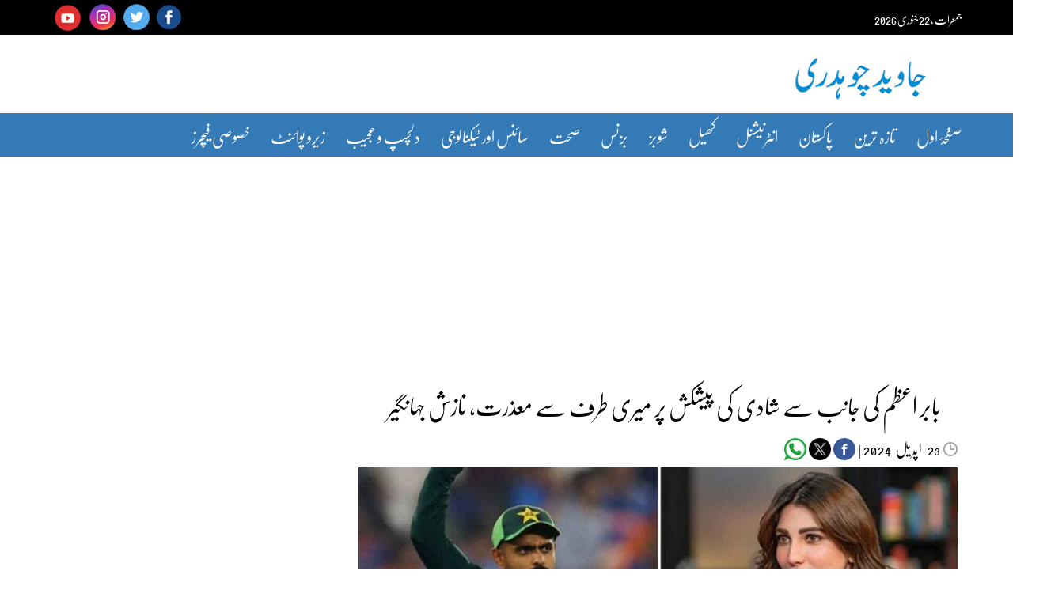

--- FILE ---
content_type: text/html; charset=utf-8
request_url: https://javedch.com/sports/2024/04/23/1050455
body_size: 23413
content:
<!doctype html>
<html lang="en-US" >
<head>
	<meta charset="UTF-8" />
	<meta name="viewport" content="width=device-width, initial-scale=1" />
    <meta name="google-site-verification" content="bEejtjjEk2CA51XAk7v2KmESxxiFOzNRYWhkwr4BT04" />
	<link rel="icon" href="https://javedch.com/wp-content/uploads/2024/05/fav.png" type="image/gif" sizes="20x20">
   <link data-minify="1" rel="stylesheet" href="https://javedch.com/wp-content/cache/min/1/wp-content/themes/JavedCh2023/css/bootstrap.min.css?ver=1769037307">
    <link href="https://javedch.com/wp-content/themes/JavedCh2023/css/bootstrap-rtl.min.css" rel="stylesheet">
	<meta name='robots' content='index, follow, max-image-preview:large, max-snippet:-1, max-video-preview:-1' />
	<style>img:is([sizes="auto" i], [sizes^="auto," i]) { contain-intrinsic-size: 3000px 1500px }</style>
	
	<!-- This site is optimized with the Yoast SEO plugin v26.8 - https://yoast.com/product/yoast-seo-wordpress/ -->
	<title>بابر اعظم کی جانب سے شادی کی پیشکش پر میری طرف سے معذرت، نازش جہانگیر</title>
<link crossorigin data-rocket-preconnect href="https://scripts.clarity.ms" rel="preconnect">
<link crossorigin data-rocket-preconnect href="https://www.google-analytics.com" rel="preconnect">
<link crossorigin data-rocket-preconnect href="https://pagead2.googlesyndication.com" rel="preconnect">
<link crossorigin data-rocket-preconnect href="https://www.googletagmanager.com" rel="preconnect">
<link crossorigin data-rocket-preconnect href="https://www.clarity.ms" rel="preconnect">
<link crossorigin data-rocket-preconnect href="https://googleads.g.doubleclick.net" rel="preconnect"><link rel="preload" data-rocket-preload as="image" href="https://javedch.com/wp-content/uploads/2026/01/column-copy-5-300x165.webp" fetchpriority="high">
	<link rel="canonical" href="https://javedch.com/sports/2024/04/23/1050455" />
	<meta property="og:locale" content="en_US" />
	<meta property="og:type" content="article" />
	<meta property="og:title" content="بابر اعظم کی جانب سے شادی کی پیشکش پر میری طرف سے معذرت، نازش جہانگیر" />
	<meta property="og:description" content="لاہور (این این آئی)پاکستانی ڈرامہ انڈسٹری کی خوبرو اداکارہ نازش جہانگیر کا قومی کرکٹ ٹیم کے کپتان بابراعظم سے شادی سے متعلق سوال پر جواب وائرل ہوگیا۔حال ہی میں نازش جہانگیر نے فوٹو اینڈ ویڈیو شیئرنگ ایپ انسٹاگرام کی اسٹوری میں اپنے مداحوں کے لیے سوال و جواب کا ایک سیشن رکھا جس میں مداحوں&hellip; Continue 23reading بابر اعظم کی جانب سے شادی کی پیشکش پر میری طرف سے معذرت، نازش جہانگیر" />
	<meta property="og:url" content="https://javedch.com/sports/2024/04/23/1050455" />
	<meta property="og:site_name" content="Javed Chaudhry Columns" />
	<meta property="article:publisher" content="https://www.facebook.com/javed.chaudhry/" />
	<meta property="article:published_time" content="2024-04-23T10:15:19+00:00" />
	<meta property="og:image" content="https://javedch.com/wp-content/uploads/2024/04/nazish.jpg" />
	<meta property="og:image:width" content="800" />
	<meta property="og:image:height" content="400" />
	<meta property="og:image:type" content="image/jpeg" />
	<meta name="author" content="Monitoring Desk" />
	<meta name="twitter:card" content="summary_large_image" />
	<script type="application/ld+json" class="yoast-schema-graph">{"@context":"https://schema.org","@graph":[{"@type":"Article","@id":"https://javedch.com/sports/2024/04/23/1050455#article","isPartOf":{"@id":"https://javedch.com/sports/2024/04/23/1050455"},"author":{"name":"Monitoring Desk","@id":"https://javedch.com/#/schema/person/fb2ad07db3d50176015d713fbbf68e4a"},"headline":"بابر اعظم کی جانب سے شادی کی پیشکش پر میری طرف سے معذرت، نازش جہانگیر","datePublished":"2024-04-23T10:15:19+00:00","mainEntityOfPage":{"@id":"https://javedch.com/sports/2024/04/23/1050455"},"wordCount":0,"commentCount":0,"publisher":{"@id":"https://javedch.com/#organization"},"image":{"@id":"https://javedch.com/sports/2024/04/23/1050455#primaryimage"},"thumbnailUrl":"https://javedch.com/wp-content/uploads/2024/04/nazish.jpg","articleSection":["کھیل"],"inLanguage":"en-US","potentialAction":[{"@type":"CommentAction","name":"Comment","target":["https://javedch.com/sports/2024/04/23/1050455#respond"]}]},{"@type":"WebPage","@id":"https://javedch.com/sports/2024/04/23/1050455","url":"https://javedch.com/sports/2024/04/23/1050455","name":"بابر اعظم کی جانب سے شادی کی پیشکش پر میری طرف سے معذرت، نازش جہانگیر","isPartOf":{"@id":"https://javedch.com/#website"},"primaryImageOfPage":{"@id":"https://javedch.com/sports/2024/04/23/1050455#primaryimage"},"image":{"@id":"https://javedch.com/sports/2024/04/23/1050455#primaryimage"},"thumbnailUrl":"https://javedch.com/wp-content/uploads/2024/04/nazish.jpg","datePublished":"2024-04-23T10:15:19+00:00","breadcrumb":{"@id":"https://javedch.com/sports/2024/04/23/1050455#breadcrumb"},"inLanguage":"en-US","potentialAction":[{"@type":"ReadAction","target":["https://javedch.com/sports/2024/04/23/1050455"]}]},{"@type":"ImageObject","inLanguage":"en-US","@id":"https://javedch.com/sports/2024/04/23/1050455#primaryimage","url":"https://javedch.com/wp-content/uploads/2024/04/nazish.jpg","contentUrl":"https://javedch.com/wp-content/uploads/2024/04/nazish.jpg","width":800,"height":400},{"@type":"BreadcrumbList","@id":"https://javedch.com/sports/2024/04/23/1050455#breadcrumb","itemListElement":[{"@type":"ListItem","position":1,"name":"Home","item":"https://javedch.com/"},{"@type":"ListItem","position":2,"name":"بابر اعظم کی جانب سے شادی کی پیشکش پر میری طرف سے معذرت، نازش جہانگیر"}]},{"@type":"WebSite","@id":"https://javedch.com/#website","url":"https://javedch.com/","name":"Javed Chaudhry Columns","description":"Read Javed Chaudhry&#039;s Latest Urdu Columns Zeropoint","publisher":{"@id":"https://javedch.com/#organization"},"inLanguage":"en-US"},{"@type":"Organization","@id":"https://javedch.com/#organization","name":"Javed Chaudhry Columns","url":"https://javedch.com/","logo":{"@type":"ImageObject","inLanguage":"en-US","@id":"https://javedch.com/#/schema/logo/image/","url":"https://javedch.com/wp-content/uploads/2023/08/logo.png","contentUrl":"https://javedch.com/wp-content/uploads/2023/08/logo.png","width":173,"height":59,"caption":"Javed Chaudhry Columns"},"image":{"@id":"https://javedch.com/#/schema/logo/image/"},"sameAs":["https://www.facebook.com/javed.chaudhry/"]},{"@type":"Person","@id":"https://javedch.com/#/schema/person/fb2ad07db3d50176015d713fbbf68e4a","name":"Monitoring Desk","image":{"@type":"ImageObject","inLanguage":"en-US","@id":"https://javedch.com/#/schema/person/image/","url":"https://secure.gravatar.com/avatar/8ae0c1972d97fefd872b62d8a4b0c92e?s=96&d=mm&r=g","contentUrl":"https://secure.gravatar.com/avatar/8ae0c1972d97fefd872b62d8a4b0c92e?s=96&d=mm&r=g","caption":"Monitoring Desk"},"url":"https://javedch.com/author/hanif"}]}</script>
	<!-- / Yoast SEO plugin. -->


<link rel='dns-prefetch' href='//www.googletagmanager.com' />

<link rel="alternate" type="application/rss+xml" title="Javed Chaudhry Columns &raquo; Feed" href="https://javedch.com/feed" />
<link rel="alternate" type="application/rss+xml" title="Javed Chaudhry Columns &raquo; Comments Feed" href="https://javedch.com/comments/feed" />
<script id="wpp-js" src="https://javedch.com/wp-content/plugins/wordpress-popular-posts/assets/js/wpp.min.js?ver=7.3.6" data-sampling="1" data-sampling-rate="100" data-api-url="https://javedch.com/wp-json/wordpress-popular-posts" data-post-id="1050455" data-token="d9a187098a" data-lang="0" data-debug="0"></script>
<link rel="alternate" type="application/rss+xml" title="Javed Chaudhry Columns &raquo; بابر اعظم کی جانب سے شادی کی پیشکش پر میری طرف سے معذرت، نازش جہانگیر Comments Feed" href="https://javedch.com/sports/2024/04/23/1050455/feed" />
		<style>
			.lazyload,
			.lazyloading {
				max-width: 100%;
			}
		</style>
		<style id='wp-emoji-styles-inline-css'>

	img.wp-smiley, img.emoji {
		display: inline !important;
		border: none !important;
		box-shadow: none !important;
		height: 1em !important;
		width: 1em !important;
		margin: 0 0.07em !important;
		vertical-align: -0.1em !important;
		background: none !important;
		padding: 0 !important;
	}
</style>
<link rel='stylesheet' id='wp-block-library-css' href='https://javedch.com/wp-includes/css/dist/block-library/style.min.css?ver=6.7.4' media='all' />
<style id='wp-block-library-theme-inline-css'>
.wp-block-audio :where(figcaption){color:#555;font-size:13px;text-align:center}.is-dark-theme .wp-block-audio :where(figcaption){color:#ffffffa6}.wp-block-audio{margin:0 0 1em}.wp-block-code{border:1px solid #ccc;border-radius:4px;font-family:Menlo,Consolas,monaco,monospace;padding:.8em 1em}.wp-block-embed :where(figcaption){color:#555;font-size:13px;text-align:center}.is-dark-theme .wp-block-embed :where(figcaption){color:#ffffffa6}.wp-block-embed{margin:0 0 1em}.blocks-gallery-caption{color:#555;font-size:13px;text-align:center}.is-dark-theme .blocks-gallery-caption{color:#ffffffa6}:root :where(.wp-block-image figcaption){color:#555;font-size:13px;text-align:center}.is-dark-theme :root :where(.wp-block-image figcaption){color:#ffffffa6}.wp-block-image{margin:0 0 1em}.wp-block-pullquote{border-bottom:4px solid;border-top:4px solid;color:currentColor;margin-bottom:1.75em}.wp-block-pullquote cite,.wp-block-pullquote footer,.wp-block-pullquote__citation{color:currentColor;font-size:.8125em;font-style:normal;text-transform:uppercase}.wp-block-quote{border-left:.25em solid;margin:0 0 1.75em;padding-left:1em}.wp-block-quote cite,.wp-block-quote footer{color:currentColor;font-size:.8125em;font-style:normal;position:relative}.wp-block-quote:where(.has-text-align-right){border-left:none;border-right:.25em solid;padding-left:0;padding-right:1em}.wp-block-quote:where(.has-text-align-center){border:none;padding-left:0}.wp-block-quote.is-large,.wp-block-quote.is-style-large,.wp-block-quote:where(.is-style-plain){border:none}.wp-block-search .wp-block-search__label{font-weight:700}.wp-block-search__button{border:1px solid #ccc;padding:.375em .625em}:where(.wp-block-group.has-background){padding:1.25em 2.375em}.wp-block-separator.has-css-opacity{opacity:.4}.wp-block-separator{border:none;border-bottom:2px solid;margin-left:auto;margin-right:auto}.wp-block-separator.has-alpha-channel-opacity{opacity:1}.wp-block-separator:not(.is-style-wide):not(.is-style-dots){width:100px}.wp-block-separator.has-background:not(.is-style-dots){border-bottom:none;height:1px}.wp-block-separator.has-background:not(.is-style-wide):not(.is-style-dots){height:2px}.wp-block-table{margin:0 0 1em}.wp-block-table td,.wp-block-table th{word-break:normal}.wp-block-table :where(figcaption){color:#555;font-size:13px;text-align:center}.is-dark-theme .wp-block-table :where(figcaption){color:#ffffffa6}.wp-block-video :where(figcaption){color:#555;font-size:13px;text-align:center}.is-dark-theme .wp-block-video :where(figcaption){color:#ffffffa6}.wp-block-video{margin:0 0 1em}:root :where(.wp-block-template-part.has-background){margin-bottom:0;margin-top:0;padding:1.25em 2.375em}
</style>
<style id='classic-theme-styles-inline-css'>
/*! This file is auto-generated */
.wp-block-button__link{color:#fff;background-color:#32373c;border-radius:9999px;box-shadow:none;text-decoration:none;padding:calc(.667em + 2px) calc(1.333em + 2px);font-size:1.125em}.wp-block-file__button{background:#32373c;color:#fff;text-decoration:none}
</style>
<style id='global-styles-inline-css'>
:root{--wp--preset--aspect-ratio--square: 1;--wp--preset--aspect-ratio--4-3: 4/3;--wp--preset--aspect-ratio--3-4: 3/4;--wp--preset--aspect-ratio--3-2: 3/2;--wp--preset--aspect-ratio--2-3: 2/3;--wp--preset--aspect-ratio--16-9: 16/9;--wp--preset--aspect-ratio--9-16: 9/16;--wp--preset--color--black: #000000;--wp--preset--color--cyan-bluish-gray: #abb8c3;--wp--preset--color--white: #FFFFFF;--wp--preset--color--pale-pink: #f78da7;--wp--preset--color--vivid-red: #cf2e2e;--wp--preset--color--luminous-vivid-orange: #ff6900;--wp--preset--color--luminous-vivid-amber: #fcb900;--wp--preset--color--light-green-cyan: #7bdcb5;--wp--preset--color--vivid-green-cyan: #00d084;--wp--preset--color--pale-cyan-blue: #8ed1fc;--wp--preset--color--vivid-cyan-blue: #0693e3;--wp--preset--color--vivid-purple: #9b51e0;--wp--preset--color--dark-gray: #28303D;--wp--preset--color--gray: #39414D;--wp--preset--color--green: #D1E4DD;--wp--preset--color--blue: #D1DFE4;--wp--preset--color--purple: #D1D1E4;--wp--preset--color--red: #E4D1D1;--wp--preset--color--orange: #E4DAD1;--wp--preset--color--yellow: #EEEADD;--wp--preset--gradient--vivid-cyan-blue-to-vivid-purple: linear-gradient(135deg,rgba(6,147,227,1) 0%,rgb(155,81,224) 100%);--wp--preset--gradient--light-green-cyan-to-vivid-green-cyan: linear-gradient(135deg,rgb(122,220,180) 0%,rgb(0,208,130) 100%);--wp--preset--gradient--luminous-vivid-amber-to-luminous-vivid-orange: linear-gradient(135deg,rgba(252,185,0,1) 0%,rgba(255,105,0,1) 100%);--wp--preset--gradient--luminous-vivid-orange-to-vivid-red: linear-gradient(135deg,rgba(255,105,0,1) 0%,rgb(207,46,46) 100%);--wp--preset--gradient--very-light-gray-to-cyan-bluish-gray: linear-gradient(135deg,rgb(238,238,238) 0%,rgb(169,184,195) 100%);--wp--preset--gradient--cool-to-warm-spectrum: linear-gradient(135deg,rgb(74,234,220) 0%,rgb(151,120,209) 20%,rgb(207,42,186) 40%,rgb(238,44,130) 60%,rgb(251,105,98) 80%,rgb(254,248,76) 100%);--wp--preset--gradient--blush-light-purple: linear-gradient(135deg,rgb(255,206,236) 0%,rgb(152,150,240) 100%);--wp--preset--gradient--blush-bordeaux: linear-gradient(135deg,rgb(254,205,165) 0%,rgb(254,45,45) 50%,rgb(107,0,62) 100%);--wp--preset--gradient--luminous-dusk: linear-gradient(135deg,rgb(255,203,112) 0%,rgb(199,81,192) 50%,rgb(65,88,208) 100%);--wp--preset--gradient--pale-ocean: linear-gradient(135deg,rgb(255,245,203) 0%,rgb(182,227,212) 50%,rgb(51,167,181) 100%);--wp--preset--gradient--electric-grass: linear-gradient(135deg,rgb(202,248,128) 0%,rgb(113,206,126) 100%);--wp--preset--gradient--midnight: linear-gradient(135deg,rgb(2,3,129) 0%,rgb(40,116,252) 100%);--wp--preset--gradient--purple-to-yellow: linear-gradient(160deg, #D1D1E4 0%, #EEEADD 100%);--wp--preset--gradient--yellow-to-purple: linear-gradient(160deg, #EEEADD 0%, #D1D1E4 100%);--wp--preset--gradient--green-to-yellow: linear-gradient(160deg, #D1E4DD 0%, #EEEADD 100%);--wp--preset--gradient--yellow-to-green: linear-gradient(160deg, #EEEADD 0%, #D1E4DD 100%);--wp--preset--gradient--red-to-yellow: linear-gradient(160deg, #E4D1D1 0%, #EEEADD 100%);--wp--preset--gradient--yellow-to-red: linear-gradient(160deg, #EEEADD 0%, #E4D1D1 100%);--wp--preset--gradient--purple-to-red: linear-gradient(160deg, #D1D1E4 0%, #E4D1D1 100%);--wp--preset--gradient--red-to-purple: linear-gradient(160deg, #E4D1D1 0%, #D1D1E4 100%);--wp--preset--font-size--small: 18px;--wp--preset--font-size--medium: 20px;--wp--preset--font-size--large: 24px;--wp--preset--font-size--x-large: 42px;--wp--preset--font-size--extra-small: 16px;--wp--preset--font-size--normal: 20px;--wp--preset--font-size--extra-large: 40px;--wp--preset--font-size--huge: 96px;--wp--preset--font-size--gigantic: 144px;--wp--preset--spacing--20: 0.44rem;--wp--preset--spacing--30: 0.67rem;--wp--preset--spacing--40: 1rem;--wp--preset--spacing--50: 1.5rem;--wp--preset--spacing--60: 2.25rem;--wp--preset--spacing--70: 3.38rem;--wp--preset--spacing--80: 5.06rem;--wp--preset--shadow--natural: 6px 6px 9px rgba(0, 0, 0, 0.2);--wp--preset--shadow--deep: 12px 12px 50px rgba(0, 0, 0, 0.4);--wp--preset--shadow--sharp: 6px 6px 0px rgba(0, 0, 0, 0.2);--wp--preset--shadow--outlined: 6px 6px 0px -3px rgba(255, 255, 255, 1), 6px 6px rgba(0, 0, 0, 1);--wp--preset--shadow--crisp: 6px 6px 0px rgba(0, 0, 0, 1);}:where(.is-layout-flex){gap: 0.5em;}:where(.is-layout-grid){gap: 0.5em;}body .is-layout-flex{display: flex;}.is-layout-flex{flex-wrap: wrap;align-items: center;}.is-layout-flex > :is(*, div){margin: 0;}body .is-layout-grid{display: grid;}.is-layout-grid > :is(*, div){margin: 0;}:where(.wp-block-columns.is-layout-flex){gap: 2em;}:where(.wp-block-columns.is-layout-grid){gap: 2em;}:where(.wp-block-post-template.is-layout-flex){gap: 1.25em;}:where(.wp-block-post-template.is-layout-grid){gap: 1.25em;}.has-black-color{color: var(--wp--preset--color--black) !important;}.has-cyan-bluish-gray-color{color: var(--wp--preset--color--cyan-bluish-gray) !important;}.has-white-color{color: var(--wp--preset--color--white) !important;}.has-pale-pink-color{color: var(--wp--preset--color--pale-pink) !important;}.has-vivid-red-color{color: var(--wp--preset--color--vivid-red) !important;}.has-luminous-vivid-orange-color{color: var(--wp--preset--color--luminous-vivid-orange) !important;}.has-luminous-vivid-amber-color{color: var(--wp--preset--color--luminous-vivid-amber) !important;}.has-light-green-cyan-color{color: var(--wp--preset--color--light-green-cyan) !important;}.has-vivid-green-cyan-color{color: var(--wp--preset--color--vivid-green-cyan) !important;}.has-pale-cyan-blue-color{color: var(--wp--preset--color--pale-cyan-blue) !important;}.has-vivid-cyan-blue-color{color: var(--wp--preset--color--vivid-cyan-blue) !important;}.has-vivid-purple-color{color: var(--wp--preset--color--vivid-purple) !important;}.has-black-background-color{background-color: var(--wp--preset--color--black) !important;}.has-cyan-bluish-gray-background-color{background-color: var(--wp--preset--color--cyan-bluish-gray) !important;}.has-white-background-color{background-color: var(--wp--preset--color--white) !important;}.has-pale-pink-background-color{background-color: var(--wp--preset--color--pale-pink) !important;}.has-vivid-red-background-color{background-color: var(--wp--preset--color--vivid-red) !important;}.has-luminous-vivid-orange-background-color{background-color: var(--wp--preset--color--luminous-vivid-orange) !important;}.has-luminous-vivid-amber-background-color{background-color: var(--wp--preset--color--luminous-vivid-amber) !important;}.has-light-green-cyan-background-color{background-color: var(--wp--preset--color--light-green-cyan) !important;}.has-vivid-green-cyan-background-color{background-color: var(--wp--preset--color--vivid-green-cyan) !important;}.has-pale-cyan-blue-background-color{background-color: var(--wp--preset--color--pale-cyan-blue) !important;}.has-vivid-cyan-blue-background-color{background-color: var(--wp--preset--color--vivid-cyan-blue) !important;}.has-vivid-purple-background-color{background-color: var(--wp--preset--color--vivid-purple) !important;}.has-black-border-color{border-color: var(--wp--preset--color--black) !important;}.has-cyan-bluish-gray-border-color{border-color: var(--wp--preset--color--cyan-bluish-gray) !important;}.has-white-border-color{border-color: var(--wp--preset--color--white) !important;}.has-pale-pink-border-color{border-color: var(--wp--preset--color--pale-pink) !important;}.has-vivid-red-border-color{border-color: var(--wp--preset--color--vivid-red) !important;}.has-luminous-vivid-orange-border-color{border-color: var(--wp--preset--color--luminous-vivid-orange) !important;}.has-luminous-vivid-amber-border-color{border-color: var(--wp--preset--color--luminous-vivid-amber) !important;}.has-light-green-cyan-border-color{border-color: var(--wp--preset--color--light-green-cyan) !important;}.has-vivid-green-cyan-border-color{border-color: var(--wp--preset--color--vivid-green-cyan) !important;}.has-pale-cyan-blue-border-color{border-color: var(--wp--preset--color--pale-cyan-blue) !important;}.has-vivid-cyan-blue-border-color{border-color: var(--wp--preset--color--vivid-cyan-blue) !important;}.has-vivid-purple-border-color{border-color: var(--wp--preset--color--vivid-purple) !important;}.has-vivid-cyan-blue-to-vivid-purple-gradient-background{background: var(--wp--preset--gradient--vivid-cyan-blue-to-vivid-purple) !important;}.has-light-green-cyan-to-vivid-green-cyan-gradient-background{background: var(--wp--preset--gradient--light-green-cyan-to-vivid-green-cyan) !important;}.has-luminous-vivid-amber-to-luminous-vivid-orange-gradient-background{background: var(--wp--preset--gradient--luminous-vivid-amber-to-luminous-vivid-orange) !important;}.has-luminous-vivid-orange-to-vivid-red-gradient-background{background: var(--wp--preset--gradient--luminous-vivid-orange-to-vivid-red) !important;}.has-very-light-gray-to-cyan-bluish-gray-gradient-background{background: var(--wp--preset--gradient--very-light-gray-to-cyan-bluish-gray) !important;}.has-cool-to-warm-spectrum-gradient-background{background: var(--wp--preset--gradient--cool-to-warm-spectrum) !important;}.has-blush-light-purple-gradient-background{background: var(--wp--preset--gradient--blush-light-purple) !important;}.has-blush-bordeaux-gradient-background{background: var(--wp--preset--gradient--blush-bordeaux) !important;}.has-luminous-dusk-gradient-background{background: var(--wp--preset--gradient--luminous-dusk) !important;}.has-pale-ocean-gradient-background{background: var(--wp--preset--gradient--pale-ocean) !important;}.has-electric-grass-gradient-background{background: var(--wp--preset--gradient--electric-grass) !important;}.has-midnight-gradient-background{background: var(--wp--preset--gradient--midnight) !important;}.has-small-font-size{font-size: var(--wp--preset--font-size--small) !important;}.has-medium-font-size{font-size: var(--wp--preset--font-size--medium) !important;}.has-large-font-size{font-size: var(--wp--preset--font-size--large) !important;}.has-x-large-font-size{font-size: var(--wp--preset--font-size--x-large) !important;}
:where(.wp-block-post-template.is-layout-flex){gap: 1.25em;}:where(.wp-block-post-template.is-layout-grid){gap: 1.25em;}
:where(.wp-block-columns.is-layout-flex){gap: 2em;}:where(.wp-block-columns.is-layout-grid){gap: 2em;}
:root :where(.wp-block-pullquote){font-size: 1.5em;line-height: 1.6;}
</style>
<link data-minify="1" rel='stylesheet' id='wordpress-popular-posts-css-css' href='https://javedch.com/wp-content/cache/min/1/wp-content/plugins/wordpress-popular-posts/assets/css/wpp.css?ver=1769037307' media='all' />
<link data-minify="1" rel='stylesheet' id='twenty-twenty-one-style-css' href='https://javedch.com/wp-content/cache/min/1/wp-content/themes/JavedCh2023/style.css?ver=1769037308' media='all' />
<link rel='stylesheet' id='twenty-twenty-one-print-style-css' href='https://javedch.com/wp-content/themes/JavedCh2023/assets/css/print.css?ver=1.5' media='print' />
<style id='rocket-lazyload-inline-css'>
.rll-youtube-player{position:relative;padding-bottom:56.23%;height:0;overflow:hidden;max-width:100%;}.rll-youtube-player:focus-within{outline: 2px solid currentColor;outline-offset: 5px;}.rll-youtube-player iframe{position:absolute;top:0;left:0;width:100%;height:100%;z-index:100;background:0 0}.rll-youtube-player img{bottom:0;display:block;left:0;margin:auto;max-width:100%;width:100%;position:absolute;right:0;top:0;border:none;height:auto;-webkit-transition:.4s all;-moz-transition:.4s all;transition:.4s all}.rll-youtube-player img:hover{-webkit-filter:brightness(75%)}.rll-youtube-player .play{height:100%;width:100%;left:0;top:0;position:absolute;background:var(--wpr-bg-c866b3c3-82c4-46a4-bf87-02c132bb6db8) no-repeat center;background-color: transparent !important;cursor:pointer;border:none;}.wp-embed-responsive .wp-has-aspect-ratio .rll-youtube-player{position:absolute;padding-bottom:0;width:100%;height:100%;top:0;bottom:0;left:0;right:0}
</style>
<link rel="https://api.w.org/" href="https://javedch.com/wp-json/" /><link rel="alternate" title="JSON" type="application/json" href="https://javedch.com/wp-json/wp/v2/posts/1050455" /><link rel="EditURI" type="application/rsd+xml" title="RSD" href="https://javedch.com/xmlrpc.php?rsd" />
<meta name="generator" content="WordPress 6.7.4" />
<link rel='shortlink' href='https://javedch.com/?p=1050455' />
<link rel="alternate" title="oEmbed (JSON)" type="application/json+oembed" href="https://javedch.com/wp-json/oembed/1.0/embed?url=https%3A%2F%2Fjavedch.com%2Fsports%2F2024%2F04%2F23%2F1050455" />
<link rel="alternate" title="oEmbed (XML)" type="text/xml+oembed" href="https://javedch.com/wp-json/oembed/1.0/embed?url=https%3A%2F%2Fjavedch.com%2Fsports%2F2024%2F04%2F23%2F1050455&#038;format=xml" />
<meta name="generator" content="Site Kit by Google 1.170.0" />		<script type="text/javascript">
				(function(c,l,a,r,i,t,y){
					c[a]=c[a]||function(){(c[a].q=c[a].q||[]).push(arguments)};t=l.createElement(r);t.async=1;
					t.src="https://www.clarity.ms/tag/"+i+"?ref=wordpress";y=l.getElementsByTagName(r)[0];y.parentNode.insertBefore(t,y);
				})(window, document, "clarity", "script", "mggajmbs0t");
		</script>
		<meta name="generator" content="performance-lab 4.0.1; plugins: webp-uploads">
<meta name="generator" content="webp-uploads 2.6.1">
            <style id="wpp-loading-animation-styles">@-webkit-keyframes bgslide{from{background-position-x:0}to{background-position-x:-200%}}@keyframes bgslide{from{background-position-x:0}to{background-position-x:-200%}}.wpp-widget-block-placeholder,.wpp-shortcode-placeholder{margin:0 auto;width:60px;height:3px;background:#dd3737;background:linear-gradient(90deg,#dd3737 0%,#571313 10%,#dd3737 100%);background-size:200% auto;border-radius:3px;-webkit-animation:bgslide 1s infinite linear;animation:bgslide 1s infinite linear}</style>
            		<script>
			document.documentElement.className = document.documentElement.className.replace('no-js', 'js');
		</script>
				<style>
			.no-js img.lazyload {
				display: none;
			}

			figure.wp-block-image img.lazyloading {
				min-width: 150px;
			}

			.lazyload,
			.lazyloading {
				--smush-placeholder-width: 100px;
				--smush-placeholder-aspect-ratio: 1/1;
				width: var(--smush-image-width, var(--smush-placeholder-width)) !important;
				aspect-ratio: var(--smush-image-aspect-ratio, var(--smush-placeholder-aspect-ratio)) !important;
			}

						.lazyload, .lazyloading {
				opacity: 0;
			}

			.lazyloaded {
				opacity: 1;
				transition: opacity 5ms;
				transition-delay: 0ms;
			}

					</style>
		<link rel="icon" href="https://javedch.com/wp-content/uploads/2024/05/JavedCh-Icon-150x150.webp" sizes="32x32" />
<link rel="icon" href="https://javedch.com/wp-content/uploads/2024/05/JavedCh-Icon-300x300.webp" sizes="192x192" />
<link rel="apple-touch-icon" href="https://javedch.com/wp-content/uploads/2024/05/JavedCh-Icon-300x300.webp" />
<meta name="msapplication-TileImage" content="https://javedch.com/wp-content/uploads/2024/05/JavedCh-Icon-300x300.webp" />
		<style id="wp-custom-css">
			h1.page-title {
    line-height: var(--heading--line-height-h1);
    color: transparent;
}
.widget-top {
    float: none !important;
    padding-left: 10px !important;
    width: 60px;
    position: absolute;
    margin-top: -5px;
}
h1.page-title  span{
    color: #000;
    margin-right: -59px !important;
}
.pgntn-page-pagination-intro{
	display:none !important;
}
.pagination{
	display:none;
}
#sticky-footer {
	display: none !important;}
.widget-top {
    float: none !important;
    padding-left: 10px !important;
}		</style>
		<noscript><style id="rocket-lazyload-nojs-css">.rll-youtube-player, [data-lazy-src]{display:none !important;}</style></noscript>	
	<script async src="https://pagead2.googlesyndication.com/pagead/js/adsbygoogle.js?client=ca-pub-4298107465265303"
     crossorigin="anonymous"></script>
	
<!----------------------------- Start Google Adsense Code --------------------------------------------------->        
<script async src="//pagead2.googlesyndication.com/pagead/js/adsbygoogle.js"></script>
<script>
     (adsbygoogle = window.adsbygoogle || []).push({
          google_ad_client: "ca-pub-4298107465265303",
          enable_page_level_ads: true
     });
</script>

<!----------------------------- End Google Adsense Code --------------------------------------------------->
<!----------------------------- Start Google Analytic Javascript -------------------------------------------->
 <!-- Global site tag (gtag.js) - Google Analytics -->
<script async src="https://www.googletagmanager.com/gtag/js?id=UA-53736068-1"></script>
<script>
window.dataLayer = window.dataLayer || [];
function gtag(){dataLayer.push(arguments);}
gtag('js', new Date());

gtag('config', 'UA-53736068-1', { 'optimize_id': 'GTM-NPKTR9L'});
</script> 
<!----------------------------- End Google Analytic Javascript --------------------------------------------> 

<!-- Global site tag (gtag.js) - Google Analytics Start-->
<script async src="https://www.googletagmanager.com/gtag/js?id=G-MLKKFGP6RF"></script>
<script>
  window.dataLayer = window.dataLayer || [];
  function gtag(){dataLayer.push(arguments);}
  gtag('js', new Date());

  gtag('config', 'G-MLKKFGP6RF');
</script>

<!-- Global site tag (gtag.js) - Google Analytics End-->


<!-- Google Tag Manager -->
<script>(function(w,d,s,l,i){w[l]=w[l]||[];w[l].push({'gtm.start':
new Date().getTime(),event:'gtm.js'});var f=d.getElementsByTagName(s)[0],
j=d.createElement(s),dl=l!='dataLayer'?'&l='+l:'';j.async=true;j.src=
'https://www.googletagmanager.com/gtm.js?id='+i+dl;f.parentNode.insertBefore(j,f);
})(window,document,'script','dataLayer','GTM-5BWNNH2');</script>
<!-- End Google Tag Manager -->	
<style id="wpr-lazyload-bg-container"></style><style id="wpr-lazyload-bg-exclusion"></style>
<noscript>
<style id="wpr-lazyload-bg-nostyle">.rll-youtube-player .play{--wpr-bg-c866b3c3-82c4-46a4-bf87-02c132bb6db8: url('https://javedch.com/wp-content/plugins/wp-rocket/assets/img/youtube.png');}</style>
</noscript>
<script type="application/javascript">const rocket_pairs = [{"selector":".rll-youtube-player .play","style":".rll-youtube-player .play{--wpr-bg-c866b3c3-82c4-46a4-bf87-02c132bb6db8: url('https:\/\/javedch.com\/wp-content\/plugins\/wp-rocket\/assets\/img\/youtube.png');}","hash":"c866b3c3-82c4-46a4-bf87-02c132bb6db8","url":"https:\/\/javedch.com\/wp-content\/plugins\/wp-rocket\/assets\/img\/youtube.png"}]; const rocket_excluded_pairs = [];</script><meta name="generator" content="WP Rocket 3.19.2.1" data-wpr-features="wpr_lazyload_css_bg_img wpr_defer_js wpr_minify_js wpr_lazyload_images wpr_lazyload_iframes wpr_preconnect_external_domains wpr_oci wpr_image_dimensions wpr_minify_css wpr_preload_links wpr_desktop" /></head>
<style>
.dim {
    color: #000;
	  font-family: 'nafees-nastaleeq' !important;
}
.entry-title1 {
    letter-spacing: 0px !important;
}
.singular .entry-title {
    font-size: 30px !important;
    padding-left: 15px;
    font-weight: 500;
    color: #000 !important;
	line-height: 52px !important;
}
#block-2 .wpp-post-title {
    font-family: 'nafees-nastaleeq' !important;
    color: #000;
    margin: 0;
    text-decoration: none !important;
    padding-top: 15px;
    padding-bottom: 16px;
    font-size: 16px;
    font-weight: 600;
    line-height: 22px;
    padding-right: 4px;
    overflow: hidden;
    text-overflow: ellipsis;
    display: -webkit-box;
    max-height: 65px;
    -webkit-line-clamp: 3;
    -webkit-box-orient: vertical;
}
.entry-header{
	    text-align: center;
    padding-bottom: 20px;
    padding-top: 5px !important;
    margin-top: 5px;
}
.site-main>* {
    margin-top: 0px !important;

}
@media screen and (max-width: 600px) {

.wpp-list .wpp-list-with-thumbnails{
padding-right:0px !important; 
}
.popular-posts ul{
padding-right:0px !important; 
}
ul{
padding-right:0px !important; 
}
#mytraining-widget a {
    font-size: 18px !important;
    line-height: 32px;
}
.primary-menu-container{
width:50%;
}	
.maintophead h2 a {
    font-family: 'nafees-nastaleeq' !important;
    margin: 0 0 10px !important;
}
.menu-button-container{
padding:0px !important;
}	
#interesting{
    display:none !important;
}	
#colmns	{
 display:none !important;
}	
	
.featuredbox{
    text-align:center;
	    padding-top: 10px;
    padding-bottom: 10px;
}
.topbar{
    display:none !important;
}
	body:not(.primary-navigation-open) .site-header.has-logo.has-title-and-tagline .menu-button-container #primary-mobile-menu {
margin-top: -45px;
	}
body:not(.primary-navigation-open) .site-header.has-logo.has-title-and-tagline .primary-navigation {
    position: relative;
    top: 0;
    background-color: #337ab7;
}
body:not(.primary-navigation-open) .site-header.has-logo.has-title-and-tagline .menu-button-container {
    position: relative;
    padding-top: 0;
    margin-top: 0px; 
}
.headerdesktop {
    background-color: #337ab7;
    height: 88px !important;
}
}

.topbar{
    display:block;
}
.topleft{
 color:#fff;   
 padding:5px 0px;
 font-size: 14px;
}
#urdulogo a{
  color:#fff;  
   font-size: 14px; 
}
.topright a{
    color: #fff;
    font-size: 14px;
    padding: 4px;
}    
.topright{
    color: #fff;
    padding: 5px 0px;
    text-align: left;
} 
.menu-button-container #primary-mobile-menu {
    display: flex;
    margin-right: 0;
    color: #fff !important;
}
.site-header>.site-logo {
    padding: 15px;
}
.powered-by a{
 font-family: 'nafees-nastaleeq' !important;
    color: #fff;
    font-size: 14px;
}
#desktop .site-logo {
    margin: auto;
    text-align: right;
    padding: 15px  0px;
}
.fill-children-current-color, .fill-children-current-color * {
    fill: #fff;
}
.social-menu li{
    display:inline-block;
}
.headerdesktop{
    background-color: #337ab7;
    height: 55px;
}
.primary-menu-container {
    background-color: #337ab7 !important;
}
#primary-menu-list li {
    background-color: #337ab7 !important;
}
.post-navigation .meta-nav {
    line-height: var(--global--line-height-body);
    color: #337ab7;
}
.relatedpost .smtitle11 a {
font-family: 'nafees-nastaleeq' !important;
    color: #337ab7;
}
.relatedpost{
    margin-top: 20px;
}
#primary-menu-list a {
    font-family: 'nafees-nastaleeq' !important;
    color: #fff !important;
    background-color: #337ab7!important;
}
.site-header {
   padding-bottom: 0px;
}
#desktop .primary-navigation{
    margin-top: 10px;
}
.meta-nav{
  margin: 0px !important;  
}
.navigation .svg-icon {
    display: none;
}
.entry-content {
    font-family: 'nafees-nastaleeq' !important;
    margin: 0 0 1em;
    color: #2f2d2d;
    font-size: 24px;
    text-align: justify;
    font-weight: 400;
   margin-bottom: 15px;
    line-height: 1.5;
}
.entry-content p{

   margin-bottom: 15px;
}
.cooly {
    margin-left: 0px;
    margin-top: 0px;
}
.featuredbox {
   background-color: #337ab7;
    color: #fff;
	font-size: 1.8em !important;
}
.featuredbox1 {
 background-color: #337ab7;
    color: #fff;
}
#advertisementtt {
    background: #ccc none repeat scroll 0 0;
    bottom: 0;
    height: 250;
    left: 0;
    position: fixed;
    width: 100%;
    z-index: 9999;
}
.featuredbox1 {
    background-color: #337ab7;
    color: #fff;
    padding-top: 10px;
    padding-bottom: 10px;
}
body{	
background-color: #fff !important;
}
.archive-description p {
 display:none;
}
.site-description{
 display:none;
}
#primary-menu-list a {
  
    padding: 5px 13px !important;
}
.maintophead p{
    font-size: 18px;
    text-align: right;	
}
#leftboxy p{
    font-size: 15px;
    text-align: right;	
}
.page-title {
    color: #337ab7 !important;
}
.post-thumbnail {
    text-align: center;
    margin-top: 0;
    margin-bottom: 15px;
}
#mytraining-widget .wpp-thumbnail {
    display: inline;
    float: right;
    margin: 0 0 0 1rem;
    border: none;
}
#mytraining-widget  a {
    font-family: 'nafees-nastaleeq' !important;
    color: #000;
	text-decoration:none;
    text-decoration: none;
    font-size: 19px !important;
    font-weight: 500;
    line-height: 28px;
}
#block-2 ul li {
    height: 210px;
}
.widget-top{
    float: none !important;
    padding-left: 10px !important;
}
#sticky-footer {
    padding: 3px 0 !important;
    background: #4CAF50;
}
</style>
<body class="post-template-default single single-post postid-1050455 single-format-standard wp-custom-logo wp-embed-responsive is-light-theme no-js singular has-main-navigation">
<!-- Google Tag Manager (noscript) -->
<noscript><iframe src="https://www.googletagmanager.com/ns.html?id=GTM-5BWNNH2"
height="0" width="0" style="display:none;visibility:hidden"></iframe></noscript>
<!-- End Google Tag Manager (noscript) -->
<div  id="page" class="site">
	<a class="skip-link screen-reader-text" href="#content">Skip to content</a>
	
<header  id="colophon" class="site-footer1 topbar" style="background-color:#000;">
    <div  class="container">
        
	    
	<div class="col-xs-6 col-sm-6 col-md-6 topleft">
	        <div class="twelve columns" id="date" style="padding-top: 10px;">
<span dir="rtl" lang="ar" class="dtshowr" >جمعرات‬‮</span> ،
<span dir="rtl" lang="ar" class="dtshowr" >22</span>
<span dir="rtl" lang="ar" class="dtshowry" >جنوری‬‮</span>	
<span dir="rtl" lang="ar" class="dtshowr" >2026</span>&nbsp;
</div>
	 </div>
	
	<div class="col-xs-6 col-sm-6 col-md-6 topright">
	    <div class="jeg_nav_item socials_widget jeg_social_icon_block nobg">
<ul class="social-menu footer-social reset-list-style social-icons fill-children-current-color">

<li id="menu-item-10025" class="menu-item menu-item-type-custom menu-item-object-custom menu-item-10025"><a href="https://www.facebook.com/javed.chaudhry"><img width="32" height="32" src="https://javedch.com/wp-content/uploads/2024/02/ff.png" alt="facebook" /></a></li>
<li id="menu-item-10026" class="menu-item menu-item-type-custom menu-item-object-custom menu-item-10026"><a href="https://twitter.com/javedchofficial"><img width="34" height="34" src="https://javedch.com/wp-content/uploads/2024/02/tt.png" alt="twitter" /></a></li>
<li id="menu-item-10027" class="menu-item menu-item-type-custom menu-item-object-custom menu-item-10027"><a href="https://www.instagram.com/javedchaudhryofficial/"><img width="34" height="34" src="https://javedch.com/wp-content/uploads/2024/02/ii.png" alt="instagram" /></a></li>
<li id="menu-item-10028" class="menu-item menu-item-type-custom menu-item-object-custom menu-item-10028"><a href="https://www.youtube.com/@JavedChaudhryOfficial"><img width="34" height="33" src="https://javedch.com/wp-content/uploads/2024/02/yy.png" alt="youtube" /></a></li>

							</ul>
	   </div>
				
	</div>
</header>
	

	<header id="desktop" class="site-header has-logo has-title-and-tagline has-menu" style="padding: 10px 0px;">
<div class="container">
     <div class="row">
         <div class="col-md-2">
	
	<div class="site-logo" style="padding: 5px 0px;margin-top: 10px;" id="desktop">  <a href="https://javedch.com/"><span class="custom-logo-link"><img width="173" height="59" src="https://javedch.com/wp-content/themes/JavedCh2023/images/logo.png" class="custom-logo" alt="logo" decoding="async"></span></a>
	<div class="cooly">
    </div>
	</div>
	<div class="site-logo" style="padding: 5px 0px;" id="mobile"> <a style="padding-right:0px;padding-left:30px;font-size: 22px;
    color: #fff;" href="https://javedch.com/">جا وید چوہدری</a>
	<div class="cooly" id="mobile">
	<p style="padding-top: 5px; margin-left: 3px;float: left; color:#FFFFFF;"><a style="font-family:'nafees-nastaleeq'; font-size: 15px; color: #fff; padding-left: 2px;" target="_blank" href="https://javedch.com/">صفحۂ اول</a> | <a style="font-family:'nafees-nastaleeq'; font-size: 15px; color: #fff; padding-left:2px;padding-right:2px; " target="_blank" href="https://javedch.com/pakistan">پاکستان</a> | <a style="font-family:'nafees-nastaleeq'; font-size: 15px; color: #fff; padding-left: 2px;padding-right:2px;  " target="_blank" href="https://javedch.com/sports">کھیل</a> | <a style="font-family:'nafees-nastaleeq'; font-size: 15px; color: #fff; padding-right: 2px;padding-left:5px;  " target="_blank" href="https://javedch.com/javed-chaudhry-urdu-columns/">زیرو پوائنٹ</a></p>
    </div>
	</div>
<div class="site-branding" id="mobile">
	
						<p class="site-title"><a href="https://javedch.com/">Javed Chaudhry Columns</a></p>
			
			<p class="site-description">
			Read Javed Chaudhry&#039;s Latest Urdu Columns Zeropoint		</p>
	</div><!-- .site-branding -->

	</div>
	<div class="col-md-2">
	</div>
	<div class="col-md-8">
	 <!---<img  src="data:image/svg+xml,%3Csvg%20xmlns='http://www.w3.org/2000/svg'%20viewBox='0%200%200%200'%3E%3C/svg%3E" style="text-align:left;" data-lazy-src="https://microsol.biz/JavedCH_New/wp-content/uploads/2023/04/ad728.jpg" /><noscript><img  src="https://microsol.biz/JavedCH_New/wp-content/uploads/2023/04/ad728.jpg" style="text-align:left;" /></noscript> --->
	   </div> 
</div>
</div>
</header>
<header  id="desktop" class="headerdesktop">
<div class="container">
    <div class="row">

	<nav id="site-navigation" class="primary-navigation" aria-label="Primary menu">
			<div class="primary-menu-container"><ul id="primary-menu-list" class="menu-wrapper"><li id="menu-item-22095" class="menu-item menu-item-type-custom menu-item-object-custom menu-item-home menu-item-22095"><a href="https://javedch.com/">صفحۂ اول</a></li>
<li id="menu-item-1054314" class="menu-item menu-item-type-taxonomy menu-item-object-category menu-item-1054314"><a href="https://javedch.com/latest-urdu-news">تازہ ترین</a></li>
<li id="menu-item-22087" class="menu-item menu-item-type-taxonomy menu-item-object-category menu-item-22087"><a href="https://javedch.com/pakistan">پاکستان</a></li>
<li id="menu-item-22088" class="menu-item menu-item-type-taxonomy menu-item-object-category menu-item-22088"><a href="https://javedch.com/international">انٹرنیشنل</a></li>
<li id="menu-item-22089" class="menu-item menu-item-type-taxonomy menu-item-object-category current-post-ancestor current-menu-parent current-post-parent menu-item-22089"><a href="https://javedch.com/sports">کھیل</a></li>
<li id="menu-item-22091" class="menu-item menu-item-type-taxonomy menu-item-object-category menu-item-22091"><a href="https://javedch.com/showbiz">شوبز</a></li>
<li id="menu-item-22093" class="menu-item menu-item-type-taxonomy menu-item-object-category menu-item-22093"><a href="https://javedch.com/business">بزنس<p class="menu-item-description"><span>بزنس</span></p></a></li>
<li id="menu-item-22092" class="menu-item menu-item-type-taxonomy menu-item-object-category menu-item-22092"><a href="https://javedch.com/health">صحت</a></li>
<li id="menu-item-22094" class="menu-item menu-item-type-taxonomy menu-item-object-category menu-item-22094"><a href="https://javedch.com/science-and-technology">سائنس اور ٹیکنالوجی</a></li>
<li id="menu-item-22090" class="menu-item menu-item-type-taxonomy menu-item-object-category menu-item-22090"><a href="https://javedch.com/interesting-and-weird">دلچسپ و عجیب</a></li>
<li id="menu-item-22097" class="menu-item menu-item-type-taxonomy menu-item-object-category menu-item-22097"><a href="https://javedch.com/javed-chaudhry-urdu-columns">زیرو پوائنٹ</a></li>
<li id="menu-item-22096" class="menu-item menu-item-type-taxonomy menu-item-object-category menu-item-22096"><a href="https://javedch.com/special-features">خصوصی فیچرز<p class="menu-item-description"><span>خصوصی فیچرز</span></p></a></li>
</ul></div>		
	
	</nav><!-- #site-navigation -->
</div>
</div>
</header>

<header  id="mobile" class="site-header has-logo has-title-and-tagline has-menu" style="background-color:#337ab7;max-width: 100%;">
   <!--- <div class="container1">--->
	
	<div class="site-logo" style="padding: 5px 0px;margin-top: 10px;" id="desktop">  <a href="https://javedch.com/"><span class="custom-logo-link"><img width="173" height="59" src="https://javedch.com/wp-content/themes/JavedCh2023/images/logo.png" class="custom-logo" alt="logo" decoding="async"></span></a>
	<div class="cooly">
    </div>
	</div>
	<div class="site-logo" style="padding: 5px 0px;" id="mobile"> <a style="padding-right:0px;padding-left:30px;font-size: 22px;
    color: #fff;" href="https://javedch.com/">جا وید چوہدری</a>
	<div class="cooly" id="mobile">
	<p style="padding-top: 5px; margin-left: 3px;float: left; color:#FFFFFF;"><a style="font-family:'nafees-nastaleeq'; font-size: 15px; color: #fff; padding-left: 2px;" target="_blank" href="https://javedch.com/">صفحۂ اول</a> | <a style="font-family:'nafees-nastaleeq'; font-size: 15px; color: #fff; padding-left:2px;padding-right:2px; " target="_blank" href="https://javedch.com/pakistan">پاکستان</a> | <a style="font-family:'nafees-nastaleeq'; font-size: 15px; color: #fff; padding-left: 2px;padding-right:2px;  " target="_blank" href="https://javedch.com/sports">کھیل</a> | <a style="font-family:'nafees-nastaleeq'; font-size: 15px; color: #fff; padding-right: 2px;padding-left:5px;  " target="_blank" href="https://javedch.com/javed-chaudhry-urdu-columns/">زیرو پوائنٹ</a></p>
    </div>
	</div>
<div class="site-branding" id="mobile">
	
						<p class="site-title"><a href="https://javedch.com/">Javed Chaudhry Columns</a></p>
			
			<p class="site-description">
			Read Javed Chaudhry&#039;s Latest Urdu Columns Zeropoint		</p>
	</div><!-- .site-branding -->

	
	<nav id="site-navigation" class="primary-navigation" aria-label="Primary menu">
		<div class="menu-button-container">
			<button id="primary-mobile-menu" aria-label="Name" class="button" aria-controls="primary-menu-list" aria-expanded="false">
				<span class="dropdown-icon open">					<svg class="svg-icon" width="24" height="24" aria-hidden="true" role="img" focusable="false" viewBox="0 0 24 24" fill="none" xmlns="http://www.w3.org/2000/svg"><path fill-rule="evenodd" clip-rule="evenodd" d="M4.5 6H19.5V7.5H4.5V6ZM4.5 12H19.5V13.5H4.5V12ZM19.5 18H4.5V19.5H19.5V18Z" fill="currentColor"/></svg>				</span>
				<span class="dropdown-icon close">Close					<svg class="svg-icon" width="24" height="24" aria-hidden="true" role="img" focusable="false" viewBox="0 0 24 24" fill="none" xmlns="http://www.w3.org/2000/svg"><path fill-rule="evenodd" clip-rule="evenodd" d="M12 10.9394L5.53033 4.46973L4.46967 5.53039L10.9393 12.0001L4.46967 18.4697L5.53033 19.5304L12 13.0607L18.4697 19.5304L19.5303 18.4697L13.0607 12.0001L19.5303 5.53039L18.4697 4.46973L12 10.9394Z" fill="currentColor"/></svg>				</span>
			</button><!-- #primary-mobile-menu -->
			
			
	
		
		</div><!-- .menu-button-container -->
		<div class="primary-menu-container"><ul id="primary-menu-list" class="menu-wrapper"><li class="menu-item menu-item-type-custom menu-item-object-custom menu-item-home menu-item-22095"><a href="https://javedch.com/">صفحۂ اول</a></li>
<li class="menu-item menu-item-type-taxonomy menu-item-object-category menu-item-1054314"><a href="https://javedch.com/latest-urdu-news">تازہ ترین</a></li>
<li class="menu-item menu-item-type-taxonomy menu-item-object-category menu-item-22087"><a href="https://javedch.com/pakistan">پاکستان</a></li>
<li class="menu-item menu-item-type-taxonomy menu-item-object-category menu-item-22088"><a href="https://javedch.com/international">انٹرنیشنل</a></li>
<li class="menu-item menu-item-type-taxonomy menu-item-object-category current-post-ancestor current-menu-parent current-post-parent menu-item-22089"><a href="https://javedch.com/sports">کھیل</a></li>
<li class="menu-item menu-item-type-taxonomy menu-item-object-category menu-item-22091"><a href="https://javedch.com/showbiz">شوبز</a></li>
<li class="menu-item menu-item-type-taxonomy menu-item-object-category menu-item-22093"><a href="https://javedch.com/business">بزنس<p class="menu-item-description"><span>بزنس</span></p></a></li>
<li class="menu-item menu-item-type-taxonomy menu-item-object-category menu-item-22092"><a href="https://javedch.com/health">صحت</a></li>
<li class="menu-item menu-item-type-taxonomy menu-item-object-category menu-item-22094"><a href="https://javedch.com/science-and-technology">سائنس اور ٹیکنالوجی</a></li>
<li class="menu-item menu-item-type-taxonomy menu-item-object-category menu-item-22090"><a href="https://javedch.com/interesting-and-weird">دلچسپ و عجیب</a></li>
<li class="menu-item menu-item-type-taxonomy menu-item-object-category menu-item-22097"><a href="https://javedch.com/javed-chaudhry-urdu-columns">زیرو پوائنٹ</a></li>
<li class="menu-item menu-item-type-taxonomy menu-item-object-category menu-item-22096"><a href="https://javedch.com/special-features">خصوصی فیچرز<p class="menu-item-description"><span>خصوصی فیچرز</span></p></a></li>
</ul></div>		
	
	</nav><!-- #site-navigation -->
<!---</div>--->
</header>

<!-- #masthead -->
<div class="desktopad" id="desktop">
<div align="center">
<script async src="https://pagead2.googlesyndication.com/pagead/js/adsbygoogle.js"></script>
<!-- Javedch Below Navigation (970*250) -->
 <ins class="adsbygoogle"
     style="display:inline-block;width:970px;height:250px"
     data-ad-client="ca-pub-4298107465265303"
     data-ad-slot="7294681910"></ins>
<script>
     (adsbygoogle = window.adsbygoogle || []).push({});
</script>
</div>
</div>
	<div id="content" class="site-content">
		<div id="primary" class="content-area">
			<main id="main" class="site-main">
<style>
#block-2 ul li{
    width: 240px;
    float: right;
	margin: 5px;
	clear:none;
}
#block-2 .wpp-post-title {
    font-family: 'nafees-nastaleeq' !important;
    color: #000;
    margin: 0;
    text-decoration: none !important;
    padding-top: 15px;
    padding-bottom: 16px;
    font-size: 16px;
    font-weight: 600;
    line-height: 22px;
    padding-right: 4px;
    overflow: hidden;
    text-overflow: ellipsis;
    display: -webkit-box;
    max-height: 65px;
    -webkit-line-clamp: 3;
    -webkit-box-orient: vertical;
}
@media only screen and (max-width: 600px) {
.columnsbar a {
    color:#337ab7 !important;
  }
}
</style>

<article id="post-1050455" class="post-1050455 post type-post status-publish format-standard has-post-thumbnail hentry category-sports entry">
    <div class="container">
   <div class="col-md-8">
	<header class="entry-header alignwide" style="padding-bottom: 0px;padding-top:0px;">
		<h1 class="entry-title">بابر اعظم کی جانب سے شادی کی پیشکش پر میری طرف سے معذرت، نازش جہانگیر</h1>	
	</header><!-- .entry-header -->


	<div class="dim">
	             		<img width="18" height="18"  style="margin-top:15px;"  src="https://javedch.com/wp-content/themes/JavedCh2023/images/time.svg" alt="datetime" />
<span dir="rtl" lang="ar" style="font-size:16px;font-family:'nafees-nastaleeq' !important;">23 </span>
&nbsp;اپریل‬‮&nbsp;<span dir="rtl" lang="ar" style="font-size:16px;font-family:'nafees-nastaleeq' !important;"> 2024</span>
</span>  | <a href="https://www.facebook.com/sharer/sharer.php?u=https://javedch.com/sports/2024/04/23/1050455" ><img width="28" height="28" style="margin-top:15px;" src="https://javedch.com/wp-content/themes/JavedCh2023/images/detail-facebook.svg" /></a> <a href="https://twitter.com/home?status=https://javedch.com/sports/2024/04/23/1050455"><img width="28" height="28" style="margin-top:15px;" src="https://javedch.com/wp-content/themes/JavedCh2023/images/detail-twitter.svg" /></a> <a href="whatsapp://send?text=https://javedch.com/sports/2024/04/23/1050455" ><img width="28" height="28" style="margin-top:15px;" src="https://javedch.com/wp-content/themes/JavedCh2023/images/whatsapp-svgrepo-com.svg" /></a>


</div>


	
		
			<figure class="post-thumbnail">
				<img width="800" height="400" src="https://javedch.com/wp-content/uploads/2024/04/nazish.jpg" class="attachment-post-thumbnail size-post-thumbnail wp-post-image" alt="" decoding="async" fetchpriority="high" style="width:100%;height:50%;max-width:800px;" />							</figure><!-- .post-thumbnail -->

					
		
	<div class="entry-content">
	    		
		
			
		
		
			    
	    
		<p>لاہور (این این آئی)پاکستانی ڈرامہ انڈسٹری کی خوبرو اداکارہ نازش جہانگیر کا قومی کرکٹ ٹیم کے کپتان بابراعظم سے شادی سے متعلق سوال پر جواب وائرل ہوگیا۔حال ہی میں نازش جہانگیر نے فوٹو اینڈ ویڈیو شیئرنگ ایپ انسٹاگرام کی اسٹوری میں اپنے مداحوں کے لیے سوال و جواب کا ایک سیشن رکھا جس میں مداحوں نے اداکارہ سے دلچسپ سوالات کیے۔</p><div align="center" style="height:250px; width:300px; margin:auto;">
<script async src="https://pagead2.googlesyndication.com/pagead/js/adsbygoogle.js"></script>
<ins class="adsbygoogle"
     style="display:inline-block;width:300px;height:250px"
     data-ad-client="ca-pub-4298107465265303"
     data-ad-slot="1888669340"></ins>
<script>
     (adsbygoogle = window.adsbygoogle || []).push({});
</script>
</div>
<div class="clearfix"></div>
<p>سوال و جواب کے سیشن کے دوران ایک مداح نے نازش جہانگیر سے پوچھا کہ اگر آپ کو پاکستان ٹیم کے کپتان بابراعظم شادی کی پیشکش کریں تو آپ کا جواب کیا ہوگا؟مداح کے سوال کے جواب میں نازش جہانگیر نے کہا کہ &#8221;میں معذرت ہی کروں گی&#8221;۔نازش جہانگیر کے جواب کا اسکرین شاٹ سوشل میڈیا کے مختلف پلیٹ فارمز پر وائرل ہورہا ہے جہاں صارفین کی جانب سے دلچسپ تبصروں کا سلسلہ جاری ہے۔واضح رہے کہ نازش جہانگیر نے سوال و جواب کے اس سیشن کے بعد اپنا آفیشل انسٹاگرام ہینڈل پبلک سے پرائیوٹ کردیا ہے۔</p>
		
		

	<p class="tags"></p>  



				

	

	
	
		
	</div><!-- .entry-content -->
	
	



					
	
	<div class="clearfix"></div>  
    <div class="col-md-6">   
  	<div align="center" > 
<script async src="https://pagead2.googlesyndication.com/pagead/js/adsbygoogle.js"></script>
<!-- JavedCH END NEWS AD1 New -->
<ins class="adsbygoogle"
     style="display:inline-block;width:300px;height:250px"
     data-ad-client="ca-pub-4298107465265303"
     data-ad-slot="5743335632"></ins>
<script>
     (adsbygoogle = window.adsbygoogle || []).push({});
</script>
</div>
</div> 
	 <div class="col-md-6">   
   <div align="center" > 
<!----<script async src="https://pagead2.googlesyndication.com/pagead/js/adsbygoogle.js"></script>
<!-- JavedCH END NEWS AD2 New  ----->
<!--<ins class="adsbygoogle" 
     style="display:inline-block;width:300px;height:250px"
     data-ad-client="ca-pub-4298107465265303"
     data-ad-slot="5360192255"></ins>
<script>
     (adsbygoogle = window.adsbygoogle || []).push({});
</script>---->
</div> 
</div>  

		<div class="clearfix"></div>  
			
		

	<div class="latestpost" id="desktop">
     <div class="featuredbox1" style="text-align:center;">آج کی سب سے زیادہ پڑھی جانے والی خبریں </div>	
		
		  <section id="block-2" class="widget widget_block"><div class="popular-posts"><ul class="wpp-list wpp-list-with-thumbnails">
<li>
<a href="https://javedch.com/business/2026/01/21/1107678" target="_self"><img src="data:image/svg+xml,%3Csvg%20xmlns='http://www.w3.org/2000/svg'%20viewBox='0%200%20300%20150'%3E%3C/svg%3E" data-lazy-srcset="https://javedch.com/wp-content/uploads/wordpress-popular-posts/1107678-featured-300x150.webp, https://javedch.com/wp-content/uploads/wordpress-popular-posts/1107678-featured-300x150@1.5x.webp 1.5x, https://javedch.com/wp-content/uploads/wordpress-popular-posts/1107678-featured-300x150@2x.webp 2x, https://javedch.com/wp-content/uploads/wordpress-popular-posts/1107678-featured-300x150@2.5x.webp 2.5x" width="300" height="150" alt="" class="wpp-thumbnail wpp_featured wpp_cached_thumb" decoding="async" data-lazy-src="https://javedch.com/wp-content/uploads/wordpress-popular-posts/1107678-featured-300x150.webp"><noscript><img src="https://javedch.com/wp-content/uploads/wordpress-popular-posts/1107678-featured-300x150.webp" srcset="https://javedch.com/wp-content/uploads/wordpress-popular-posts/1107678-featured-300x150.webp, https://javedch.com/wp-content/uploads/wordpress-popular-posts/1107678-featured-300x150@1.5x.webp 1.5x, https://javedch.com/wp-content/uploads/wordpress-popular-posts/1107678-featured-300x150@2x.webp 2x, https://javedch.com/wp-content/uploads/wordpress-popular-posts/1107678-featured-300x150@2.5x.webp 2.5x" width="300" height="150" alt="" class="wpp-thumbnail wpp_featured wpp_cached_thumb" decoding="async" loading="lazy"></noscript></a>
<a href="https://javedch.com/business/2026/01/21/1107678" class="wpp-post-title" target="_self">حکومت نے فی من گندم کی نئی قیمت مقرر کردی، نوٹیفکیشن جاری</a>
</li>
<li>
<a href="https://javedch.com/business/2026/01/20/1107549" title="ایف بی آر کا 4 درآمد شدہ موبائل فون برانڈز پر ’پی ٹی اے ٹیکس‘ میں بڑی کمی کا اعلان" target="_self"><img src="data:image/svg+xml,%3Csvg%20xmlns='http://www.w3.org/2000/svg'%20viewBox='0%200%20300%20150'%3E%3C/svg%3E" data-lazy-srcset="https://javedch.com/wp-content/uploads/wordpress-popular-posts/1107549-featured-300x150.webp, https://javedch.com/wp-content/uploads/wordpress-popular-posts/1107549-featured-300x150@1.5x.webp 1.5x, https://javedch.com/wp-content/uploads/wordpress-popular-posts/1107549-featured-300x150@2x.webp 2x, https://javedch.com/wp-content/uploads/wordpress-popular-posts/1107549-featured-300x150@2.5x.webp 2.5x" width="300" height="150" alt="" class="wpp-thumbnail wpp_featured wpp_cached_thumb" decoding="async" data-lazy-src="https://javedch.com/wp-content/uploads/wordpress-popular-posts/1107549-featured-300x150.webp"><noscript><img src="https://javedch.com/wp-content/uploads/wordpress-popular-posts/1107549-featured-300x150.webp" srcset="https://javedch.com/wp-content/uploads/wordpress-popular-posts/1107549-featured-300x150.webp, https://javedch.com/wp-content/uploads/wordpress-popular-posts/1107549-featured-300x150@1.5x.webp 1.5x, https://javedch.com/wp-content/uploads/wordpress-popular-posts/1107549-featured-300x150@2x.webp 2x, https://javedch.com/wp-content/uploads/wordpress-popular-posts/1107549-featured-300x150@2.5x.webp 2.5x" width="300" height="150" alt="" class="wpp-thumbnail wpp_featured wpp_cached_thumb" decoding="async" loading="lazy"></noscript></a>
<a href="https://javedch.com/business/2026/01/20/1107549" title="ایف بی آر کا 4 درآمد شدہ موبائل فون برانڈز پر ’پی ٹی اے ٹیکس‘ میں بڑی کمی کا اعلان" class="wpp-post-title" target="_self">ایف بی آر کا 4 درآمد شدہ موبائل فون برانڈز پر ’پی ٹی اے ٹیکس‘ ...</a>
</li>
<li>
<a href="https://javedch.com/javed-chaudhry-urdu-columns/2026/01/22/1107735" target="_self"><img src="data:image/svg+xml,%3Csvg%20xmlns='http://www.w3.org/2000/svg'%20viewBox='0%200%20300%20150'%3E%3C/svg%3E" data-lazy-srcset="https://javedch.com/wp-content/uploads/wordpress-popular-posts/1107735-featured-300x150.webp, https://javedch.com/wp-content/uploads/wordpress-popular-posts/1107735-featured-300x150@1.5x.webp 1.5x, https://javedch.com/wp-content/uploads/wordpress-popular-posts/1107735-featured-300x150@2x.webp 2x, https://javedch.com/wp-content/uploads/wordpress-popular-posts/1107735-featured-300x150@2.5x.webp 2.5x, https://javedch.com/wp-content/uploads/wordpress-popular-posts/1107735-featured-300x150@3x.webp 3x" width="300" height="150" alt="" class="wpp-thumbnail wpp_featured wpp_cached_thumb" decoding="async" data-lazy-src="https://javedch.com/wp-content/uploads/wordpress-popular-posts/1107735-featured-300x150.webp"><noscript><img src="https://javedch.com/wp-content/uploads/wordpress-popular-posts/1107735-featured-300x150.webp" srcset="https://javedch.com/wp-content/uploads/wordpress-popular-posts/1107735-featured-300x150.webp, https://javedch.com/wp-content/uploads/wordpress-popular-posts/1107735-featured-300x150@1.5x.webp 1.5x, https://javedch.com/wp-content/uploads/wordpress-popular-posts/1107735-featured-300x150@2x.webp 2x, https://javedch.com/wp-content/uploads/wordpress-popular-posts/1107735-featured-300x150@2.5x.webp 2.5x, https://javedch.com/wp-content/uploads/wordpress-popular-posts/1107735-featured-300x150@3x.webp 3x" width="300" height="150" alt="" class="wpp-thumbnail wpp_featured wpp_cached_thumb" decoding="async" loading="lazy"></noscript></a>
<a href="https://javedch.com/javed-chaudhry-urdu-columns/2026/01/22/1107735" class="wpp-post-title" target="_self">تہران میں کیا دیکھا(دوم)</a>
</li>
<li>
<a href="https://javedch.com/business/2026/01/20/1107560" title="ٹویوٹا کی گاڑی 25 لاکھ روپے تک سستی ہو گئی، مگر کیوں؟ وجہ سامنے آ گئی" target="_self"><img src="data:image/svg+xml,%3Csvg%20xmlns='http://www.w3.org/2000/svg'%20viewBox='0%200%20300%20150'%3E%3C/svg%3E" data-lazy-srcset="https://javedch.com/wp-content/uploads/wordpress-popular-posts/1107560-featured-300x150.webp, https://javedch.com/wp-content/uploads/wordpress-popular-posts/1107560-featured-300x150@1.5x.webp 1.5x, https://javedch.com/wp-content/uploads/wordpress-popular-posts/1107560-featured-300x150@2x.webp 2x, https://javedch.com/wp-content/uploads/wordpress-popular-posts/1107560-featured-300x150@2.5x.webp 2.5x" width="300" height="150" alt="" class="wpp-thumbnail wpp_featured wpp_cached_thumb" decoding="async" data-lazy-src="https://javedch.com/wp-content/uploads/wordpress-popular-posts/1107560-featured-300x150.webp"><noscript><img src="https://javedch.com/wp-content/uploads/wordpress-popular-posts/1107560-featured-300x150.webp" srcset="https://javedch.com/wp-content/uploads/wordpress-popular-posts/1107560-featured-300x150.webp, https://javedch.com/wp-content/uploads/wordpress-popular-posts/1107560-featured-300x150@1.5x.webp 1.5x, https://javedch.com/wp-content/uploads/wordpress-popular-posts/1107560-featured-300x150@2x.webp 2x, https://javedch.com/wp-content/uploads/wordpress-popular-posts/1107560-featured-300x150@2.5x.webp 2.5x" width="300" height="150" alt="" class="wpp-thumbnail wpp_featured wpp_cached_thumb" decoding="async" loading="lazy"></noscript></a>
<a href="https://javedch.com/business/2026/01/20/1107560" title="ٹویوٹا کی گاڑی 25 لاکھ روپے تک سستی ہو گئی، مگر کیوں؟ وجہ سامنے آ گئی" class="wpp-post-title" target="_self">ٹویوٹا کی گاڑی 25 لاکھ روپے تک سستی ہو گئی، مگر کیوں؟ وجہ سامنے آ ...</a>
</li>
<li>
<a href="https://javedch.com/entertainment/2026/01/21/1107635" target="_self"><img src="data:image/svg+xml,%3Csvg%20xmlns='http://www.w3.org/2000/svg'%20viewBox='0%200%20300%20150'%3E%3C/svg%3E" data-lazy-srcset="https://javedch.com/wp-content/uploads/wordpress-popular-posts/1107635-featured-300x150.webp, https://javedch.com/wp-content/uploads/wordpress-popular-posts/1107635-featured-300x150@1.5x.webp 1.5x, https://javedch.com/wp-content/uploads/wordpress-popular-posts/1107635-featured-300x150@2x.webp 2x, https://javedch.com/wp-content/uploads/wordpress-popular-posts/1107635-featured-300x150@2.5x.webp 2.5x" width="300" height="150" alt="" class="wpp-thumbnail wpp_featured wpp_cached_thumb" decoding="async" data-lazy-src="https://javedch.com/wp-content/uploads/wordpress-popular-posts/1107635-featured-300x150.webp"><noscript><img src="https://javedch.com/wp-content/uploads/wordpress-popular-posts/1107635-featured-300x150.webp" srcset="https://javedch.com/wp-content/uploads/wordpress-popular-posts/1107635-featured-300x150.webp, https://javedch.com/wp-content/uploads/wordpress-popular-posts/1107635-featured-300x150@1.5x.webp 1.5x, https://javedch.com/wp-content/uploads/wordpress-popular-posts/1107635-featured-300x150@2x.webp 2x, https://javedch.com/wp-content/uploads/wordpress-popular-posts/1107635-featured-300x150@2.5x.webp 2.5x" width="300" height="150" alt="" class="wpp-thumbnail wpp_featured wpp_cached_thumb" decoding="async" loading="lazy"></noscript></a>
<a href="https://javedch.com/entertainment/2026/01/21/1107635" class="wpp-post-title" target="_self">معروف گلوکارہ نیہا ککڑ نے طلاق کی خبروں پر خاموشی توڑ دی</a>
</li>
<li>
<a href="https://javedch.com/business/2026/01/21/1107707" target="_self"><img src="data:image/svg+xml,%3Csvg%20xmlns='http://www.w3.org/2000/svg'%20viewBox='0%200%20300%20150'%3E%3C/svg%3E" data-lazy-srcset="https://javedch.com/wp-content/uploads/wordpress-popular-posts/1107707-featured-300x150.webp, https://javedch.com/wp-content/uploads/wordpress-popular-posts/1107707-featured-300x150@1.5x.webp 1.5x, https://javedch.com/wp-content/uploads/wordpress-popular-posts/1107707-featured-300x150@2x.webp 2x, https://javedch.com/wp-content/uploads/wordpress-popular-posts/1107707-featured-300x150@2.5x.webp 2.5x" width="300" height="150" alt="" class="wpp-thumbnail wpp_featured wpp_cached_thumb" decoding="async" data-lazy-src="https://javedch.com/wp-content/uploads/wordpress-popular-posts/1107707-featured-300x150.webp"><noscript><img src="https://javedch.com/wp-content/uploads/wordpress-popular-posts/1107707-featured-300x150.webp" srcset="https://javedch.com/wp-content/uploads/wordpress-popular-posts/1107707-featured-300x150.webp, https://javedch.com/wp-content/uploads/wordpress-popular-posts/1107707-featured-300x150@1.5x.webp 1.5x, https://javedch.com/wp-content/uploads/wordpress-popular-posts/1107707-featured-300x150@2x.webp 2x, https://javedch.com/wp-content/uploads/wordpress-popular-posts/1107707-featured-300x150@2.5x.webp 2.5x" width="300" height="150" alt="" class="wpp-thumbnail wpp_featured wpp_cached_thumb" decoding="async" loading="lazy"></noscript></a>
<a href="https://javedch.com/business/2026/01/21/1107707" class="wpp-post-title" target="_self">معاہدے کے برعکس سولر سسٹم سے بجلی بنانے والوں کیخلاف بڑا فیصلہ</a>
</li>
<li>
<a href="https://javedch.com/pakistan/2026/01/20/1107557" target="_self"><img src="data:image/svg+xml,%3Csvg%20xmlns='http://www.w3.org/2000/svg'%20viewBox='0%200%20300%20150'%3E%3C/svg%3E" data-lazy-srcset="https://javedch.com/wp-content/uploads/wordpress-popular-posts/1107557-featured-300x150.webp, https://javedch.com/wp-content/uploads/wordpress-popular-posts/1107557-featured-300x150@1.5x.webp 1.5x, https://javedch.com/wp-content/uploads/wordpress-popular-posts/1107557-featured-300x150@2x.webp 2x, https://javedch.com/wp-content/uploads/wordpress-popular-posts/1107557-featured-300x150@2.5x.webp 2.5x" width="300" height="150" alt="" class="wpp-thumbnail wpp_featured wpp_cached_thumb" decoding="async" data-lazy-src="https://javedch.com/wp-content/uploads/wordpress-popular-posts/1107557-featured-300x150.webp"><noscript><img src="https://javedch.com/wp-content/uploads/wordpress-popular-posts/1107557-featured-300x150.webp" srcset="https://javedch.com/wp-content/uploads/wordpress-popular-posts/1107557-featured-300x150.webp, https://javedch.com/wp-content/uploads/wordpress-popular-posts/1107557-featured-300x150@1.5x.webp 1.5x, https://javedch.com/wp-content/uploads/wordpress-popular-posts/1107557-featured-300x150@2x.webp 2x, https://javedch.com/wp-content/uploads/wordpress-popular-posts/1107557-featured-300x150@2.5x.webp 2.5x" width="300" height="150" alt="" class="wpp-thumbnail wpp_featured wpp_cached_thumb" decoding="async" loading="lazy"></noscript></a>
<a href="https://javedch.com/pakistan/2026/01/20/1107557" class="wpp-post-title" target="_self">مریم اورنگزیب کی والدہ نے انکی ٹرانسفارمیشن کے راز سے پردہ اُٹھا دیا</a>
</li>
<li>
<a href="https://javedch.com/pakistan/2026/01/21/1107662" title="این ڈی ایم اے نے ملک میں بارشوں اور برفباری کے حوالے سے الرٹ جاری کر دیا" target="_self"><img src="data:image/svg+xml,%3Csvg%20xmlns='http://www.w3.org/2000/svg'%20viewBox='0%200%20300%20150'%3E%3C/svg%3E" data-lazy-srcset="https://javedch.com/wp-content/uploads/wordpress-popular-posts/1107662-featured-300x150.webp, https://javedch.com/wp-content/uploads/wordpress-popular-posts/1107662-featured-300x150@1.5x.webp 1.5x, https://javedch.com/wp-content/uploads/wordpress-popular-posts/1107662-featured-300x150@2x.webp 2x, https://javedch.com/wp-content/uploads/wordpress-popular-posts/1107662-featured-300x150@2.5x.webp 2.5x" width="300" height="150" alt="" class="wpp-thumbnail wpp_featured wpp_cached_thumb" decoding="async" data-lazy-src="https://javedch.com/wp-content/uploads/wordpress-popular-posts/1107662-featured-300x150.webp"><noscript><img src="https://javedch.com/wp-content/uploads/wordpress-popular-posts/1107662-featured-300x150.webp" srcset="https://javedch.com/wp-content/uploads/wordpress-popular-posts/1107662-featured-300x150.webp, https://javedch.com/wp-content/uploads/wordpress-popular-posts/1107662-featured-300x150@1.5x.webp 1.5x, https://javedch.com/wp-content/uploads/wordpress-popular-posts/1107662-featured-300x150@2x.webp 2x, https://javedch.com/wp-content/uploads/wordpress-popular-posts/1107662-featured-300x150@2.5x.webp 2.5x" width="300" height="150" alt="" class="wpp-thumbnail wpp_featured wpp_cached_thumb" decoding="async" loading="lazy"></noscript></a>
<a href="https://javedch.com/pakistan/2026/01/21/1107662" title="این ڈی ایم اے نے ملک میں بارشوں اور برفباری کے حوالے سے الرٹ جاری کر دیا" class="wpp-post-title" target="_self">این ڈی ایم اے نے ملک میں بارشوں اور برفباری کے حوالے سے الرٹ جاری ...</a>
</li>
<li>
<a href="https://javedch.com/business/2026/01/21/1107704" target="_self"><img src="data:image/svg+xml,%3Csvg%20xmlns='http://www.w3.org/2000/svg'%20viewBox='0%200%20300%20150'%3E%3C/svg%3E" width="300" height="150" alt="" class="wpp-thumbnail wpp_featured wpp_def_no_src" decoding="async" data-lazy-src="https://javedch.com/wp-content/uploads/2017/08/Homegroup.jpg"><noscript><img src="https://javedch.com/wp-content/uploads/2017/08/Homegroup.jpg" width="300" height="150" alt="" class="wpp-thumbnail wpp_featured wpp_def_no_src" decoding="async" loading="lazy"></noscript></a>
<a href="https://javedch.com/business/2026/01/21/1107704" class="wpp-post-title" target="_self">اوورسیز پاکستانیوں کیلئے گاڑی کی خرید و فروخت میں بڑی سہولت کا فیصلہ</a>
</li>
<li>
<a href="https://javedch.com/business/2026/01/21/1107628" title="موبائل فون آپریٹرز نے ماہانہ پیکجز کی قیمتوں میں 20 سے 50 فیصد تک اضافہ کیوں کیا ؟ وجہ سامنے آگئی" target="_self"><img src="data:image/svg+xml,%3Csvg%20xmlns='http://www.w3.org/2000/svg'%20viewBox='0%200%20300%20150'%3E%3C/svg%3E" data-lazy-srcset="https://javedch.com/wp-content/uploads/wordpress-popular-posts/1107628-featured-300x150.webp, https://javedch.com/wp-content/uploads/wordpress-popular-posts/1107628-featured-300x150@1.5x.webp 1.5x, https://javedch.com/wp-content/uploads/wordpress-popular-posts/1107628-featured-300x150@2x.webp 2x, https://javedch.com/wp-content/uploads/wordpress-popular-posts/1107628-featured-300x150@2.5x.webp 2.5x" width="300" height="150" alt="" class="wpp-thumbnail wpp_featured wpp_cached_thumb" decoding="async" data-lazy-src="https://javedch.com/wp-content/uploads/wordpress-popular-posts/1107628-featured-300x150.webp"><noscript><img src="https://javedch.com/wp-content/uploads/wordpress-popular-posts/1107628-featured-300x150.webp" srcset="https://javedch.com/wp-content/uploads/wordpress-popular-posts/1107628-featured-300x150.webp, https://javedch.com/wp-content/uploads/wordpress-popular-posts/1107628-featured-300x150@1.5x.webp 1.5x, https://javedch.com/wp-content/uploads/wordpress-popular-posts/1107628-featured-300x150@2x.webp 2x, https://javedch.com/wp-content/uploads/wordpress-popular-posts/1107628-featured-300x150@2.5x.webp 2.5x" width="300" height="150" alt="" class="wpp-thumbnail wpp_featured wpp_cached_thumb" decoding="async" loading="lazy"></noscript></a>
<a href="https://javedch.com/business/2026/01/21/1107628" title="موبائل فون آپریٹرز نے ماہانہ پیکجز کی قیمتوں میں 20 سے 50 فیصد تک اضافہ کیوں کیا ؟ وجہ سامنے آگئی" class="wpp-post-title" target="_self">موبائل فون آپریٹرز نے ماہانہ پیکجز کی قیمتوں میں 20 سے 50 فیصد تک اضافہ ...</a>
</li>
<li>
<a href="https://javedch.com/business/2026/01/20/1107547" target="_self"><img src="data:image/svg+xml,%3Csvg%20xmlns='http://www.w3.org/2000/svg'%20viewBox='0%200%20300%20150'%3E%3C/svg%3E" data-lazy-srcset="https://javedch.com/wp-content/uploads/wordpress-popular-posts/1107547-featured-300x150.webp, https://javedch.com/wp-content/uploads/wordpress-popular-posts/1107547-featured-300x150@1.5x.webp 1.5x, https://javedch.com/wp-content/uploads/wordpress-popular-posts/1107547-featured-300x150@2x.webp 2x, https://javedch.com/wp-content/uploads/wordpress-popular-posts/1107547-featured-300x150@2.5x.webp 2.5x" width="300" height="150" alt="آج پاکستان میں ایک تولہ سونے کی قیمت" class="wpp-thumbnail wpp_featured wpp_cached_thumb" decoding="async" data-lazy-src="https://javedch.com/wp-content/uploads/wordpress-popular-posts/1107547-featured-300x150.webp"><noscript><img src="https://javedch.com/wp-content/uploads/wordpress-popular-posts/1107547-featured-300x150.webp" srcset="https://javedch.com/wp-content/uploads/wordpress-popular-posts/1107547-featured-300x150.webp, https://javedch.com/wp-content/uploads/wordpress-popular-posts/1107547-featured-300x150@1.5x.webp 1.5x, https://javedch.com/wp-content/uploads/wordpress-popular-posts/1107547-featured-300x150@2x.webp 2x, https://javedch.com/wp-content/uploads/wordpress-popular-posts/1107547-featured-300x150@2.5x.webp 2.5x" width="300" height="150" alt="آج پاکستان میں ایک تولہ سونے کی قیمت" class="wpp-thumbnail wpp_featured wpp_cached_thumb" decoding="async" loading="lazy"></noscript></a>
<a href="https://javedch.com/business/2026/01/20/1107547" class="wpp-post-title" target="_self">سونے کی قیمت میں آج بھی بڑا اضافہ</a>
</li>
<li>
<a href="https://javedch.com/entertainment/2026/01/21/1107647" target="_self"><img src="data:image/svg+xml,%3Csvg%20xmlns='http://www.w3.org/2000/svg'%20viewBox='0%200%20300%20150'%3E%3C/svg%3E" data-lazy-srcset="https://javedch.com/wp-content/uploads/wordpress-popular-posts/1107647-featured-300x150.webp, https://javedch.com/wp-content/uploads/wordpress-popular-posts/1107647-featured-300x150@1.5x.webp 1.5x, https://javedch.com/wp-content/uploads/wordpress-popular-posts/1107647-featured-300x150@2x.webp 2x, https://javedch.com/wp-content/uploads/wordpress-popular-posts/1107647-featured-300x150@2.5x.webp 2.5x" width="300" height="150" alt="" class="wpp-thumbnail wpp_featured wpp_cached_thumb" decoding="async" data-lazy-src="https://javedch.com/wp-content/uploads/wordpress-popular-posts/1107647-featured-300x150.webp"><noscript><img src="https://javedch.com/wp-content/uploads/wordpress-popular-posts/1107647-featured-300x150.webp" srcset="https://javedch.com/wp-content/uploads/wordpress-popular-posts/1107647-featured-300x150.webp, https://javedch.com/wp-content/uploads/wordpress-popular-posts/1107647-featured-300x150@1.5x.webp 1.5x, https://javedch.com/wp-content/uploads/wordpress-popular-posts/1107647-featured-300x150@2x.webp 2x, https://javedch.com/wp-content/uploads/wordpress-popular-posts/1107647-featured-300x150@2.5x.webp 2.5x" width="300" height="150" alt="" class="wpp-thumbnail wpp_featured wpp_cached_thumb" decoding="async" loading="lazy"></noscript></a>
<a href="https://javedch.com/entertainment/2026/01/21/1107647" class="wpp-post-title" target="_self">شیفالی کی موت کیسے ہوئی شوہر نے سچائی سے پردہ اٹھا دیا</a>
</li>
</ul></div></section>    

	
		
        </div>
		
		
	
	
	
	

</div> 

 <div class="col-md-4">
     	 <div class="latestpost" id="mobile">
    
     <div class="featuredbox" style="padding-right: 0px;">آج کی سب سے زیادہ پڑھی جانے والی خبریں </div>
	 
	 		  <div id="mytraining-widget"><div class="popular-posts"><ul class="wpp-list wpp-list-with-thumbnails">
<li>
<a href="https://javedch.com/business/2026/01/21/1107678" target="_self"><img src="data:image/svg+xml,%3Csvg%20xmlns='http://www.w3.org/2000/svg'%20viewBox='0%200%20120%2086'%3E%3C/svg%3E" data-lazy-srcset="https://javedch.com/wp-content/uploads/wordpress-popular-posts/1107678-featured-120x86.webp, https://javedch.com/wp-content/uploads/wordpress-popular-posts/1107678-featured-120x86@1.5x.webp 1.5x, https://javedch.com/wp-content/uploads/wordpress-popular-posts/1107678-featured-120x86@2x.webp 2x, https://javedch.com/wp-content/uploads/wordpress-popular-posts/1107678-featured-120x86@2.5x.webp 2.5x, https://javedch.com/wp-content/uploads/wordpress-popular-posts/1107678-featured-120x86@3x.webp 3x" width="120" height="86" alt="" class="wpp-thumbnail wpp_featured wpp_cached_thumb" decoding="async" data-lazy-src="https://javedch.com/wp-content/uploads/wordpress-popular-posts/1107678-featured-120x86.webp"><noscript><img src="https://javedch.com/wp-content/uploads/wordpress-popular-posts/1107678-featured-120x86.webp" srcset="https://javedch.com/wp-content/uploads/wordpress-popular-posts/1107678-featured-120x86.webp, https://javedch.com/wp-content/uploads/wordpress-popular-posts/1107678-featured-120x86@1.5x.webp 1.5x, https://javedch.com/wp-content/uploads/wordpress-popular-posts/1107678-featured-120x86@2x.webp 2x, https://javedch.com/wp-content/uploads/wordpress-popular-posts/1107678-featured-120x86@2.5x.webp 2.5x, https://javedch.com/wp-content/uploads/wordpress-popular-posts/1107678-featured-120x86@3x.webp 3x" width="120" height="86" alt="" class="wpp-thumbnail wpp_featured wpp_cached_thumb" decoding="async" loading="lazy"></noscript></a>
<a href="https://javedch.com/business/2026/01/21/1107678" class="wpp-post-title" target="_self">حکومت نے فی من گندم کی نئی قیمت مقرر کردی، نوٹیفکیشن جاری</a>
</li>
<li>
<a href="https://javedch.com/business/2026/01/20/1107549" target="_self"><img src="data:image/svg+xml,%3Csvg%20xmlns='http://www.w3.org/2000/svg'%20viewBox='0%200%20120%2086'%3E%3C/svg%3E" data-lazy-srcset="https://javedch.com/wp-content/uploads/wordpress-popular-posts/1107549-featured-120x86.webp, https://javedch.com/wp-content/uploads/wordpress-popular-posts/1107549-featured-120x86@1.5x.webp 1.5x, https://javedch.com/wp-content/uploads/wordpress-popular-posts/1107549-featured-120x86@2x.webp 2x, https://javedch.com/wp-content/uploads/wordpress-popular-posts/1107549-featured-120x86@2.5x.webp 2.5x, https://javedch.com/wp-content/uploads/wordpress-popular-posts/1107549-featured-120x86@3x.webp 3x" width="120" height="86" alt="" class="wpp-thumbnail wpp_featured wpp_cached_thumb" decoding="async" data-lazy-src="https://javedch.com/wp-content/uploads/wordpress-popular-posts/1107549-featured-120x86.webp"><noscript><img src="https://javedch.com/wp-content/uploads/wordpress-popular-posts/1107549-featured-120x86.webp" srcset="https://javedch.com/wp-content/uploads/wordpress-popular-posts/1107549-featured-120x86.webp, https://javedch.com/wp-content/uploads/wordpress-popular-posts/1107549-featured-120x86@1.5x.webp 1.5x, https://javedch.com/wp-content/uploads/wordpress-popular-posts/1107549-featured-120x86@2x.webp 2x, https://javedch.com/wp-content/uploads/wordpress-popular-posts/1107549-featured-120x86@2.5x.webp 2.5x, https://javedch.com/wp-content/uploads/wordpress-popular-posts/1107549-featured-120x86@3x.webp 3x" width="120" height="86" alt="" class="wpp-thumbnail wpp_featured wpp_cached_thumb" decoding="async" loading="lazy"></noscript></a>
<a href="https://javedch.com/business/2026/01/20/1107549" class="wpp-post-title" target="_self">ایف بی آر کا 4 درآمد شدہ موبائل فون برانڈز پر ’پی ٹی اے ٹیکس‘ میں بڑی کمی کا اعلان</a>
</li>
<li>
<a href="https://javedch.com/javed-chaudhry-urdu-columns/2026/01/22/1107735" target="_self"><img src="data:image/svg+xml,%3Csvg%20xmlns='http://www.w3.org/2000/svg'%20viewBox='0%200%20120%2086'%3E%3C/svg%3E" data-lazy-srcset="https://javedch.com/wp-content/uploads/wordpress-popular-posts/1107735-featured-120x86.webp, https://javedch.com/wp-content/uploads/wordpress-popular-posts/1107735-featured-120x86@1.5x.webp 1.5x, https://javedch.com/wp-content/uploads/wordpress-popular-posts/1107735-featured-120x86@2x.webp 2x, https://javedch.com/wp-content/uploads/wordpress-popular-posts/1107735-featured-120x86@2.5x.webp 2.5x, https://javedch.com/wp-content/uploads/wordpress-popular-posts/1107735-featured-120x86@3x.webp 3x" width="120" height="86" alt="" class="wpp-thumbnail wpp_featured wpp_cached_thumb" decoding="async" data-lazy-src="https://javedch.com/wp-content/uploads/wordpress-popular-posts/1107735-featured-120x86.webp"><noscript><img src="https://javedch.com/wp-content/uploads/wordpress-popular-posts/1107735-featured-120x86.webp" srcset="https://javedch.com/wp-content/uploads/wordpress-popular-posts/1107735-featured-120x86.webp, https://javedch.com/wp-content/uploads/wordpress-popular-posts/1107735-featured-120x86@1.5x.webp 1.5x, https://javedch.com/wp-content/uploads/wordpress-popular-posts/1107735-featured-120x86@2x.webp 2x, https://javedch.com/wp-content/uploads/wordpress-popular-posts/1107735-featured-120x86@2.5x.webp 2.5x, https://javedch.com/wp-content/uploads/wordpress-popular-posts/1107735-featured-120x86@3x.webp 3x" width="120" height="86" alt="" class="wpp-thumbnail wpp_featured wpp_cached_thumb" decoding="async" loading="lazy"></noscript></a>
<a href="https://javedch.com/javed-chaudhry-urdu-columns/2026/01/22/1107735" class="wpp-post-title" target="_self">تہران میں کیا دیکھا(دوم)</a>
</li>
<li>
<a href="https://javedch.com/business/2026/01/20/1107560" target="_self"><img src="data:image/svg+xml,%3Csvg%20xmlns='http://www.w3.org/2000/svg'%20viewBox='0%200%20120%2086'%3E%3C/svg%3E" data-lazy-srcset="https://javedch.com/wp-content/uploads/wordpress-popular-posts/1107560-featured-120x86.webp, https://javedch.com/wp-content/uploads/wordpress-popular-posts/1107560-featured-120x86@1.5x.webp 1.5x, https://javedch.com/wp-content/uploads/wordpress-popular-posts/1107560-featured-120x86@2x.webp 2x, https://javedch.com/wp-content/uploads/wordpress-popular-posts/1107560-featured-120x86@2.5x.webp 2.5x, https://javedch.com/wp-content/uploads/wordpress-popular-posts/1107560-featured-120x86@3x.webp 3x" width="120" height="86" alt="" class="wpp-thumbnail wpp_featured wpp_cached_thumb" decoding="async" data-lazy-src="https://javedch.com/wp-content/uploads/wordpress-popular-posts/1107560-featured-120x86.webp"><noscript><img src="https://javedch.com/wp-content/uploads/wordpress-popular-posts/1107560-featured-120x86.webp" srcset="https://javedch.com/wp-content/uploads/wordpress-popular-posts/1107560-featured-120x86.webp, https://javedch.com/wp-content/uploads/wordpress-popular-posts/1107560-featured-120x86@1.5x.webp 1.5x, https://javedch.com/wp-content/uploads/wordpress-popular-posts/1107560-featured-120x86@2x.webp 2x, https://javedch.com/wp-content/uploads/wordpress-popular-posts/1107560-featured-120x86@2.5x.webp 2.5x, https://javedch.com/wp-content/uploads/wordpress-popular-posts/1107560-featured-120x86@3x.webp 3x" width="120" height="86" alt="" class="wpp-thumbnail wpp_featured wpp_cached_thumb" decoding="async" loading="lazy"></noscript></a>
<a href="https://javedch.com/business/2026/01/20/1107560" class="wpp-post-title" target="_self">ٹویوٹا کی گاڑی 25 لاکھ روپے تک سستی ہو گئی، مگر کیوں؟ وجہ سامنے آ گئی</a>
</li>
<li>
<a href="https://javedch.com/entertainment/2026/01/21/1107635" target="_self"><img src="data:image/svg+xml,%3Csvg%20xmlns='http://www.w3.org/2000/svg'%20viewBox='0%200%20120%2086'%3E%3C/svg%3E" data-lazy-srcset="https://javedch.com/wp-content/uploads/wordpress-popular-posts/1107635-featured-120x86.webp, https://javedch.com/wp-content/uploads/wordpress-popular-posts/1107635-featured-120x86@1.5x.webp 1.5x, https://javedch.com/wp-content/uploads/wordpress-popular-posts/1107635-featured-120x86@2x.webp 2x, https://javedch.com/wp-content/uploads/wordpress-popular-posts/1107635-featured-120x86@2.5x.webp 2.5x, https://javedch.com/wp-content/uploads/wordpress-popular-posts/1107635-featured-120x86@3x.webp 3x" width="120" height="86" alt="" class="wpp-thumbnail wpp_featured wpp_cached_thumb" decoding="async" data-lazy-src="https://javedch.com/wp-content/uploads/wordpress-popular-posts/1107635-featured-120x86.webp"><noscript><img src="https://javedch.com/wp-content/uploads/wordpress-popular-posts/1107635-featured-120x86.webp" srcset="https://javedch.com/wp-content/uploads/wordpress-popular-posts/1107635-featured-120x86.webp, https://javedch.com/wp-content/uploads/wordpress-popular-posts/1107635-featured-120x86@1.5x.webp 1.5x, https://javedch.com/wp-content/uploads/wordpress-popular-posts/1107635-featured-120x86@2x.webp 2x, https://javedch.com/wp-content/uploads/wordpress-popular-posts/1107635-featured-120x86@2.5x.webp 2.5x, https://javedch.com/wp-content/uploads/wordpress-popular-posts/1107635-featured-120x86@3x.webp 3x" width="120" height="86" alt="" class="wpp-thumbnail wpp_featured wpp_cached_thumb" decoding="async" loading="lazy"></noscript></a>
<a href="https://javedch.com/entertainment/2026/01/21/1107635" class="wpp-post-title" target="_self">معروف گلوکارہ نیہا ککڑ نے طلاق کی خبروں پر خاموشی توڑ دی</a>
</li>
<li>
<a href="https://javedch.com/business/2026/01/21/1107707" target="_self"><img src="data:image/svg+xml,%3Csvg%20xmlns='http://www.w3.org/2000/svg'%20viewBox='0%200%20120%2086'%3E%3C/svg%3E" data-lazy-srcset="https://javedch.com/wp-content/uploads/wordpress-popular-posts/1107707-featured-120x86.webp, https://javedch.com/wp-content/uploads/wordpress-popular-posts/1107707-featured-120x86@1.5x.webp 1.5x, https://javedch.com/wp-content/uploads/wordpress-popular-posts/1107707-featured-120x86@2x.webp 2x, https://javedch.com/wp-content/uploads/wordpress-popular-posts/1107707-featured-120x86@2.5x.webp 2.5x, https://javedch.com/wp-content/uploads/wordpress-popular-posts/1107707-featured-120x86@3x.webp 3x" width="120" height="86" alt="" class="wpp-thumbnail wpp_featured wpp_cached_thumb" decoding="async" data-lazy-src="https://javedch.com/wp-content/uploads/wordpress-popular-posts/1107707-featured-120x86.webp"><noscript><img src="https://javedch.com/wp-content/uploads/wordpress-popular-posts/1107707-featured-120x86.webp" srcset="https://javedch.com/wp-content/uploads/wordpress-popular-posts/1107707-featured-120x86.webp, https://javedch.com/wp-content/uploads/wordpress-popular-posts/1107707-featured-120x86@1.5x.webp 1.5x, https://javedch.com/wp-content/uploads/wordpress-popular-posts/1107707-featured-120x86@2x.webp 2x, https://javedch.com/wp-content/uploads/wordpress-popular-posts/1107707-featured-120x86@2.5x.webp 2.5x, https://javedch.com/wp-content/uploads/wordpress-popular-posts/1107707-featured-120x86@3x.webp 3x" width="120" height="86" alt="" class="wpp-thumbnail wpp_featured wpp_cached_thumb" decoding="async" loading="lazy"></noscript></a>
<a href="https://javedch.com/business/2026/01/21/1107707" class="wpp-post-title" target="_self">معاہدے کے برعکس سولر سسٹم سے بجلی بنانے والوں کیخلاف بڑا فیصلہ</a>
</li>
<li>
<a href="https://javedch.com/pakistan/2026/01/20/1107557" target="_self"><img src="data:image/svg+xml,%3Csvg%20xmlns='http://www.w3.org/2000/svg'%20viewBox='0%200%20120%2086'%3E%3C/svg%3E" data-lazy-srcset="https://javedch.com/wp-content/uploads/wordpress-popular-posts/1107557-featured-120x86.webp, https://javedch.com/wp-content/uploads/wordpress-popular-posts/1107557-featured-120x86@1.5x.webp 1.5x, https://javedch.com/wp-content/uploads/wordpress-popular-posts/1107557-featured-120x86@2x.webp 2x, https://javedch.com/wp-content/uploads/wordpress-popular-posts/1107557-featured-120x86@2.5x.webp 2.5x, https://javedch.com/wp-content/uploads/wordpress-popular-posts/1107557-featured-120x86@3x.webp 3x" width="120" height="86" alt="" class="wpp-thumbnail wpp_featured wpp_cached_thumb" decoding="async" data-lazy-src="https://javedch.com/wp-content/uploads/wordpress-popular-posts/1107557-featured-120x86.webp"><noscript><img src="https://javedch.com/wp-content/uploads/wordpress-popular-posts/1107557-featured-120x86.webp" srcset="https://javedch.com/wp-content/uploads/wordpress-popular-posts/1107557-featured-120x86.webp, https://javedch.com/wp-content/uploads/wordpress-popular-posts/1107557-featured-120x86@1.5x.webp 1.5x, https://javedch.com/wp-content/uploads/wordpress-popular-posts/1107557-featured-120x86@2x.webp 2x, https://javedch.com/wp-content/uploads/wordpress-popular-posts/1107557-featured-120x86@2.5x.webp 2.5x, https://javedch.com/wp-content/uploads/wordpress-popular-posts/1107557-featured-120x86@3x.webp 3x" width="120" height="86" alt="" class="wpp-thumbnail wpp_featured wpp_cached_thumb" decoding="async" loading="lazy"></noscript></a>
<a href="https://javedch.com/pakistan/2026/01/20/1107557" class="wpp-post-title" target="_self">مریم اورنگزیب کی والدہ نے انکی ٹرانسفارمیشن کے راز سے پردہ اُٹھا دیا</a>
</li>
<li>
<a href="https://javedch.com/pakistan/2026/01/21/1107662" target="_self"><img src="data:image/svg+xml,%3Csvg%20xmlns='http://www.w3.org/2000/svg'%20viewBox='0%200%20120%2086'%3E%3C/svg%3E" data-lazy-srcset="https://javedch.com/wp-content/uploads/wordpress-popular-posts/1107662-featured-120x86.webp, https://javedch.com/wp-content/uploads/wordpress-popular-posts/1107662-featured-120x86@1.5x.webp 1.5x, https://javedch.com/wp-content/uploads/wordpress-popular-posts/1107662-featured-120x86@2x.webp 2x, https://javedch.com/wp-content/uploads/wordpress-popular-posts/1107662-featured-120x86@2.5x.webp 2.5x, https://javedch.com/wp-content/uploads/wordpress-popular-posts/1107662-featured-120x86@3x.webp 3x" width="120" height="86" alt="" class="wpp-thumbnail wpp_featured wpp_cached_thumb" decoding="async" data-lazy-src="https://javedch.com/wp-content/uploads/wordpress-popular-posts/1107662-featured-120x86.webp"><noscript><img src="https://javedch.com/wp-content/uploads/wordpress-popular-posts/1107662-featured-120x86.webp" srcset="https://javedch.com/wp-content/uploads/wordpress-popular-posts/1107662-featured-120x86.webp, https://javedch.com/wp-content/uploads/wordpress-popular-posts/1107662-featured-120x86@1.5x.webp 1.5x, https://javedch.com/wp-content/uploads/wordpress-popular-posts/1107662-featured-120x86@2x.webp 2x, https://javedch.com/wp-content/uploads/wordpress-popular-posts/1107662-featured-120x86@2.5x.webp 2.5x, https://javedch.com/wp-content/uploads/wordpress-popular-posts/1107662-featured-120x86@3x.webp 3x" width="120" height="86" alt="" class="wpp-thumbnail wpp_featured wpp_cached_thumb" decoding="async" loading="lazy"></noscript></a>
<a href="https://javedch.com/pakistan/2026/01/21/1107662" class="wpp-post-title" target="_self">این ڈی ایم اے نے ملک میں بارشوں اور برفباری کے حوالے سے الرٹ جاری کر دیا</a>
</li>
<li>
<a href="https://javedch.com/business/2026/01/21/1107704" target="_self"><img src="data:image/svg+xml,%3Csvg%20xmlns='http://www.w3.org/2000/svg'%20viewBox='0%200%20120%2086'%3E%3C/svg%3E" width="120" height="86" alt="" class="wpp-thumbnail wpp_featured wpp_def_no_src" decoding="async" data-lazy-src="https://javedch.com/wp-content/uploads/2017/08/Homegroup.jpg"><noscript><img src="https://javedch.com/wp-content/uploads/2017/08/Homegroup.jpg" width="120" height="86" alt="" class="wpp-thumbnail wpp_featured wpp_def_no_src" decoding="async" loading="lazy"></noscript></a>
<a href="https://javedch.com/business/2026/01/21/1107704" class="wpp-post-title" target="_self">اوورسیز پاکستانیوں کیلئے گاڑی کی خرید و فروخت میں بڑی سہولت کا فیصلہ</a>
</li>
<li>
<a href="https://javedch.com/business/2026/01/21/1107628" target="_self"><img src="data:image/svg+xml,%3Csvg%20xmlns='http://www.w3.org/2000/svg'%20viewBox='0%200%20120%2086'%3E%3C/svg%3E" data-lazy-srcset="https://javedch.com/wp-content/uploads/wordpress-popular-posts/1107628-featured-120x86.webp, https://javedch.com/wp-content/uploads/wordpress-popular-posts/1107628-featured-120x86@1.5x.webp 1.5x, https://javedch.com/wp-content/uploads/wordpress-popular-posts/1107628-featured-120x86@2x.webp 2x, https://javedch.com/wp-content/uploads/wordpress-popular-posts/1107628-featured-120x86@2.5x.webp 2.5x, https://javedch.com/wp-content/uploads/wordpress-popular-posts/1107628-featured-120x86@3x.webp 3x" width="120" height="86" alt="" class="wpp-thumbnail wpp_featured wpp_cached_thumb" decoding="async" data-lazy-src="https://javedch.com/wp-content/uploads/wordpress-popular-posts/1107628-featured-120x86.webp"><noscript><img src="https://javedch.com/wp-content/uploads/wordpress-popular-posts/1107628-featured-120x86.webp" srcset="https://javedch.com/wp-content/uploads/wordpress-popular-posts/1107628-featured-120x86.webp, https://javedch.com/wp-content/uploads/wordpress-popular-posts/1107628-featured-120x86@1.5x.webp 1.5x, https://javedch.com/wp-content/uploads/wordpress-popular-posts/1107628-featured-120x86@2x.webp 2x, https://javedch.com/wp-content/uploads/wordpress-popular-posts/1107628-featured-120x86@2.5x.webp 2.5x, https://javedch.com/wp-content/uploads/wordpress-popular-posts/1107628-featured-120x86@3x.webp 3x" width="120" height="86" alt="" class="wpp-thumbnail wpp_featured wpp_cached_thumb" decoding="async" loading="lazy"></noscript></a>
<a href="https://javedch.com/business/2026/01/21/1107628" class="wpp-post-title" target="_self">موبائل فون آپریٹرز نے ماہانہ پیکجز کی قیمتوں میں 20 سے 50 فیصد تک اضافہ کیوں کیا ؟ وجہ سامنے آگئی</a>
</li>
<li>
<a href="https://javedch.com/business/2026/01/20/1107547" target="_self"><img src="data:image/svg+xml,%3Csvg%20xmlns='http://www.w3.org/2000/svg'%20viewBox='0%200%20120%2086'%3E%3C/svg%3E" data-lazy-srcset="https://javedch.com/wp-content/uploads/wordpress-popular-posts/1107547-featured-120x86.webp, https://javedch.com/wp-content/uploads/wordpress-popular-posts/1107547-featured-120x86@1.5x.webp 1.5x, https://javedch.com/wp-content/uploads/wordpress-popular-posts/1107547-featured-120x86@2x.webp 2x, https://javedch.com/wp-content/uploads/wordpress-popular-posts/1107547-featured-120x86@2.5x.webp 2.5x, https://javedch.com/wp-content/uploads/wordpress-popular-posts/1107547-featured-120x86@3x.webp 3x" width="120" height="86" alt="آج پاکستان میں ایک تولہ سونے کی قیمت" class="wpp-thumbnail wpp_featured wpp_cached_thumb" decoding="async" data-lazy-src="https://javedch.com/wp-content/uploads/wordpress-popular-posts/1107547-featured-120x86.webp"><noscript><img src="https://javedch.com/wp-content/uploads/wordpress-popular-posts/1107547-featured-120x86.webp" srcset="https://javedch.com/wp-content/uploads/wordpress-popular-posts/1107547-featured-120x86.webp, https://javedch.com/wp-content/uploads/wordpress-popular-posts/1107547-featured-120x86@1.5x.webp 1.5x, https://javedch.com/wp-content/uploads/wordpress-popular-posts/1107547-featured-120x86@2x.webp 2x, https://javedch.com/wp-content/uploads/wordpress-popular-posts/1107547-featured-120x86@2.5x.webp 2.5x, https://javedch.com/wp-content/uploads/wordpress-popular-posts/1107547-featured-120x86@3x.webp 3x" width="120" height="86" alt="آج پاکستان میں ایک تولہ سونے کی قیمت" class="wpp-thumbnail wpp_featured wpp_cached_thumb" decoding="async" loading="lazy"></noscript></a>
<a href="https://javedch.com/business/2026/01/20/1107547" class="wpp-post-title" target="_self">سونے کی قیمت میں آج بھی بڑا اضافہ</a>
</li>
<li>
<a href="https://javedch.com/entertainment/2026/01/21/1107647" target="_self"><img src="data:image/svg+xml,%3Csvg%20xmlns='http://www.w3.org/2000/svg'%20viewBox='0%200%20120%2086'%3E%3C/svg%3E" data-lazy-srcset="https://javedch.com/wp-content/uploads/wordpress-popular-posts/1107647-featured-120x86.webp, https://javedch.com/wp-content/uploads/wordpress-popular-posts/1107647-featured-120x86@1.5x.webp 1.5x, https://javedch.com/wp-content/uploads/wordpress-popular-posts/1107647-featured-120x86@2x.webp 2x, https://javedch.com/wp-content/uploads/wordpress-popular-posts/1107647-featured-120x86@2.5x.webp 2.5x, https://javedch.com/wp-content/uploads/wordpress-popular-posts/1107647-featured-120x86@3x.webp 3x" width="120" height="86" alt="" class="wpp-thumbnail wpp_featured wpp_cached_thumb" decoding="async" data-lazy-src="https://javedch.com/wp-content/uploads/wordpress-popular-posts/1107647-featured-120x86.webp"><noscript><img src="https://javedch.com/wp-content/uploads/wordpress-popular-posts/1107647-featured-120x86.webp" srcset="https://javedch.com/wp-content/uploads/wordpress-popular-posts/1107647-featured-120x86.webp, https://javedch.com/wp-content/uploads/wordpress-popular-posts/1107647-featured-120x86@1.5x.webp 1.5x, https://javedch.com/wp-content/uploads/wordpress-popular-posts/1107647-featured-120x86@2x.webp 2x, https://javedch.com/wp-content/uploads/wordpress-popular-posts/1107647-featured-120x86@2.5x.webp 2.5x, https://javedch.com/wp-content/uploads/wordpress-popular-posts/1107647-featured-120x86@3x.webp 3x" width="120" height="86" alt="" class="wpp-thumbnail wpp_featured wpp_cached_thumb" decoding="async" loading="lazy"></noscript></a>
<a href="https://javedch.com/entertainment/2026/01/21/1107647" class="wpp-post-title" target="_self">شیفالی کی موت کیسے ہوئی شوہر نے سچائی سے پردہ اٹھا دیا</a>
</li>
<li>
<a href="https://javedch.com/international/2026/01/20/1107551" target="_self"><img src="data:image/svg+xml,%3Csvg%20xmlns='http://www.w3.org/2000/svg'%20viewBox='0%200%20120%2086'%3E%3C/svg%3E" data-lazy-srcset="https://javedch.com/wp-content/uploads/wordpress-popular-posts/1107551-featured-120x86.webp, https://javedch.com/wp-content/uploads/wordpress-popular-posts/1107551-featured-120x86@1.5x.webp 1.5x, https://javedch.com/wp-content/uploads/wordpress-popular-posts/1107551-featured-120x86@2x.webp 2x, https://javedch.com/wp-content/uploads/wordpress-popular-posts/1107551-featured-120x86@2.5x.webp 2.5x, https://javedch.com/wp-content/uploads/wordpress-popular-posts/1107551-featured-120x86@3x.webp 3x" width="120" height="86" alt="" class="wpp-thumbnail wpp_featured wpp_cached_thumb" decoding="async" data-lazy-src="https://javedch.com/wp-content/uploads/wordpress-popular-posts/1107551-featured-120x86.webp"><noscript><img src="https://javedch.com/wp-content/uploads/wordpress-popular-posts/1107551-featured-120x86.webp" srcset="https://javedch.com/wp-content/uploads/wordpress-popular-posts/1107551-featured-120x86.webp, https://javedch.com/wp-content/uploads/wordpress-popular-posts/1107551-featured-120x86@1.5x.webp 1.5x, https://javedch.com/wp-content/uploads/wordpress-popular-posts/1107551-featured-120x86@2x.webp 2x, https://javedch.com/wp-content/uploads/wordpress-popular-posts/1107551-featured-120x86@2.5x.webp 2.5x, https://javedch.com/wp-content/uploads/wordpress-popular-posts/1107551-featured-120x86@3x.webp 3x" width="120" height="86" alt="" class="wpp-thumbnail wpp_featured wpp_cached_thumb" decoding="async" loading="lazy"></noscript></a>
<a href="https://javedch.com/international/2026/01/20/1107551" class="wpp-post-title" target="_self">امریکا کے جنگی طیارے گرین لینڈ پہنچنا شروع ہوگئے</a>
</li>
<li>
<a href="https://javedch.com/entertainment/2026/01/20/1107554" target="_self"><img src="data:image/svg+xml,%3Csvg%20xmlns='http://www.w3.org/2000/svg'%20viewBox='0%200%20120%2086'%3E%3C/svg%3E" data-lazy-srcset="https://javedch.com/wp-content/uploads/wordpress-popular-posts/1107554-featured-120x86.webp, https://javedch.com/wp-content/uploads/wordpress-popular-posts/1107554-featured-120x86@1.5x.webp 1.5x, https://javedch.com/wp-content/uploads/wordpress-popular-posts/1107554-featured-120x86@2x.webp 2x, https://javedch.com/wp-content/uploads/wordpress-popular-posts/1107554-featured-120x86@2.5x.webp 2.5x, https://javedch.com/wp-content/uploads/wordpress-popular-posts/1107554-featured-120x86@3x.webp 3x" width="120" height="86" alt="" class="wpp-thumbnail wpp_featured wpp_cached_thumb" decoding="async" data-lazy-src="https://javedch.com/wp-content/uploads/wordpress-popular-posts/1107554-featured-120x86.webp"><noscript><img src="https://javedch.com/wp-content/uploads/wordpress-popular-posts/1107554-featured-120x86.webp" srcset="https://javedch.com/wp-content/uploads/wordpress-popular-posts/1107554-featured-120x86.webp, https://javedch.com/wp-content/uploads/wordpress-popular-posts/1107554-featured-120x86@1.5x.webp 1.5x, https://javedch.com/wp-content/uploads/wordpress-popular-posts/1107554-featured-120x86@2x.webp 2x, https://javedch.com/wp-content/uploads/wordpress-popular-posts/1107554-featured-120x86@2.5x.webp 2.5x, https://javedch.com/wp-content/uploads/wordpress-popular-posts/1107554-featured-120x86@3x.webp 3x" width="120" height="86" alt="" class="wpp-thumbnail wpp_featured wpp_cached_thumb" decoding="async" loading="lazy"></noscript></a>
<a href="https://javedch.com/entertainment/2026/01/20/1107554" class="wpp-post-title" target="_self">اکشے کمار اور ٹوئنکل کھنہ حادثے کا شکار</a>
</li>
</ul></div></div>    

             </div>
	
     <br/>
  <div align="center" style='width:300px;margin:auto; margin-bottom:10px;'> 
<script async src="https://pagead2.googlesyndication.com/pagead/js/adsbygoogle.js"></script>
<!-- JavedCH Left Side New -->
<ins class="adsbygoogle"
     style="display:block"
     data-ad-client="ca-pub-4298107465265303"
     data-ad-slot="2378805692"
     data-ad-format="auto"
     data-full-width-responsive="true"></ins>
<script>
     (adsbygoogle = window.adsbygoogle || []).push({});
</script>
</div>
	<br/>
	
		
	<div class="col-md-12 categoryholder cf columnsbar"> 
      <div class="titlecat" ><h1>کالم</h1></div>
    											<div class="row">
														                                    <div class="col-md-12 maintophead">
 	<a href="https://javedch.com/javed-chaudhry-urdu-columns/2026/01/22/1107735" aria-label="تہران میں کیا دیکھا(دوم)"><img width="300" height="165" src="data:image/svg+xml,%3Csvg%20xmlns='http://www.w3.org/2000/svg'%20viewBox='0%200%20300%20165'%3E%3C/svg%3E" class="attachment-medium size-medium wp-post-image" alt="" decoding="async" style="width:100%;height:54.84%;max-width:930px;" data-lazy-src="https://javedch.com/wp-content/uploads/2026/01/column-copy-7-300x165.webp" /><noscript><img width="300" height="165" src="https://javedch.com/wp-content/uploads/2026/01/column-copy-7-300x165.webp" class="attachment-medium size-medium wp-post-image" alt="" decoding="async" style="width:100%;height:54.84%;max-width:930px;" /></noscript></a>
	<br/><br/>
   <h2><a href="https://javedch.com/javed-chaudhry-urdu-columns/2026/01/22/1107735" aria-label="تہران میں کیا دیکھا(دوم)" style="color:#000;">تہران میں کیا دیکھا(دوم)</a></h2>
    <br/>
<p>مجھے2024ء میں تہران میں امام خمینی کا گھر اور ایران&#8230;</p>
   </div>		
								       <div class="col-md-6 newsfeatured" id="leftboxy"   style="margin-right:0px;border:none;" >
<div class="col-sm-12 simage" id="mobile"><a href="https://javedch.com/javed-chaudhry-urdu-columns/2026/01/20/1107526" aria-label="تہران میں کیا دیکھا"><img width="150" height="150" src="data:image/svg+xml,%3Csvg%20xmlns='http://www.w3.org/2000/svg'%20viewBox='0%200%20150%20150'%3E%3C/svg%3E" class="attachment-thumbnail size-thumbnail wp-post-image" alt="" decoding="async" style="width:100%;height:54.84%;max-width:930px;" data-lazy-src="https://javedch.com/wp-content/uploads/2026/01/column-copy-6-150x150.webp" /><noscript><img width="150" height="150" src="https://javedch.com/wp-content/uploads/2026/01/column-copy-6-150x150.webp" class="attachment-thumbnail size-thumbnail wp-post-image" alt="" decoding="async" style="width:100%;height:54.84%;max-width:930px;" /></noscript></a></div>
<div class="col-sm-12 simage" id="desktop"><a href="https://javedch.com/javed-chaudhry-urdu-columns/2026/01/20/1107526" aria-label="تہران میں کیا دیکھا"><img width="300" height="165" src="data:image/svg+xml,%3Csvg%20xmlns='http://www.w3.org/2000/svg'%20viewBox='0%200%20300%20165'%3E%3C/svg%3E" class="attachment-medium size-medium wp-post-image" alt="" decoding="async" style="width:100%;height:54.84%;max-width:930px;" data-lazy-src="https://javedch.com/wp-content/uploads/2026/01/column-copy-6-300x165.webp" /><noscript><img width="300" height="165" src="https://javedch.com/wp-content/uploads/2026/01/column-copy-6-300x165.webp" class="attachment-medium size-medium wp-post-image" alt="" decoding="async" style="width:100%;height:54.84%;max-width:930px;" /></noscript></a></div>
<div class="col-sm-12 spara"><div class="smtitlep">
<a style="font-size: 17px;font-weight:bold;color:#000;" href="https://javedch.com/javed-chaudhry-urdu-columns/2026/01/20/1107526" aria-label="تہران میں کیا دیکھا">تہران میں کیا دیکھا</a><br/>
<p>ہمارا گروپ 25 دسمبر 2025ء کو تہران پہنچا‘ اسلام&#8230;</p>
</div></div>

<div class="clearfix"></div>
</div>
	
								       <div class="col-md-6 newsfeatured" id="leftboxy"   style="margin-right:0px;border:none;" >
<div class="col-sm-12 simage" id="mobile"><a href="https://javedch.com/javed-chaudhry-urdu-columns/2026/01/18/1107397" aria-label="چھوٹی چھوٹی نیکیاں اور بڑے معجزے"><img width="150" height="150" src="data:image/svg+xml,%3Csvg%20xmlns='http://www.w3.org/2000/svg'%20viewBox='0%200%20150%20150'%3E%3C/svg%3E" class="attachment-thumbnail size-thumbnail wp-post-image" alt="" decoding="async" style="width:100%;height:54.84%;max-width:930px;" data-lazy-src="https://javedch.com/wp-content/uploads/2026/01/column-copy-5-150x150.webp" /><noscript><img width="150" height="150" src="https://javedch.com/wp-content/uploads/2026/01/column-copy-5-150x150.webp" class="attachment-thumbnail size-thumbnail wp-post-image" alt="" decoding="async" style="width:100%;height:54.84%;max-width:930px;" /></noscript></a></div>
<div class="col-sm-12 simage" id="desktop"><a href="https://javedch.com/javed-chaudhry-urdu-columns/2026/01/18/1107397" aria-label="چھوٹی چھوٹی نیکیاں اور بڑے معجزے"><img fetchpriority="high" width="300" height="165" src="https://javedch.com/wp-content/uploads/2026/01/column-copy-5-300x165.webp" class="attachment-medium size-medium wp-post-image" alt="" decoding="async" style="width:100%;height:54.84%;max-width:930px;" /></a></div>
<div class="col-sm-12 spara"><div class="smtitlep">
<a style="font-size: 17px;font-weight:bold;color:#000;" href="https://javedch.com/javed-chaudhry-urdu-columns/2026/01/18/1107397" aria-label="چھوٹی چھوٹی نیکیاں اور بڑے معجزے">چھوٹی چھوٹی نیکیاں اور بڑے معجزے</a><br/>
<p>اسلام آباد کا بائیس سالہ طالب علم طلحہ ظہور&#8230;</p>
</div></div>

<div class="clearfix"></div>
</div>
	
								       <div class="col-md-6 newsfeatured" id="leftboxy"   style="margin-right:0px;border:none;" >
<div class="col-sm-12 simage" id="mobile"><a href="https://javedch.com/javed-chaudhry-urdu-columns/2026/01/15/1107104" aria-label="ونڈر بوائے"><img width="150" height="150" src="data:image/svg+xml,%3Csvg%20xmlns='http://www.w3.org/2000/svg'%20viewBox='0%200%20150%20150'%3E%3C/svg%3E" class="attachment-thumbnail size-thumbnail wp-post-image" alt="" decoding="async" style="width:100%;height:54.84%;max-width:930px;" data-lazy-src="https://javedch.com/wp-content/uploads/2026/01/column-copy-4-150x150.webp" /><noscript><img width="150" height="150" src="https://javedch.com/wp-content/uploads/2026/01/column-copy-4-150x150.webp" class="attachment-thumbnail size-thumbnail wp-post-image" alt="" decoding="async" style="width:100%;height:54.84%;max-width:930px;" /></noscript></a></div>
<div class="col-sm-12 simage" id="desktop"><a href="https://javedch.com/javed-chaudhry-urdu-columns/2026/01/15/1107104" aria-label="ونڈر بوائے"><img width="300" height="165" data-src="https://javedch.com/wp-content/uploads/2026/01/column-copy-4-300x165.webp" class="attachment-medium size-medium wp-post-image lazyload" alt="" decoding="async" style="--smush-placeholder-width: 300px; --smush-placeholder-aspect-ratio: 300/165;width:100%;height:54.84%;max-width:930px;" src="[data-uri]" /></a></div>
<div class="col-sm-12 spara"><div class="smtitlep">
<a style="font-size: 17px;font-weight:bold;color:#000;" href="https://javedch.com/javed-chaudhry-urdu-columns/2026/01/15/1107104" aria-label="ونڈر بوائے">ونڈر بوائے</a><br/>
<p>یہ بنیادی طور پر تین پاشائوں کی کہانی ہے‘ طلعت&#8230;</p>
</div></div>

<div class="clearfix"></div>
</div>
	
								       <div class="col-md-6 newsfeatured" id="leftboxy"   style="margin-right:0px;border:none;" >
<div class="col-sm-12 simage" id="mobile"><a href="https://javedch.com/javed-chaudhry-urdu-columns/2026/01/13/1106886" aria-label="سہیل آفریدی کا آخری جلسہ"><img width="150" height="150" src="data:image/svg+xml,%3Csvg%20xmlns='http://www.w3.org/2000/svg'%20viewBox='0%200%20150%20150'%3E%3C/svg%3E" class="attachment-thumbnail size-thumbnail wp-post-image" alt="" decoding="async" style="width:100%;height:54.84%;max-width:930px;" data-lazy-src="https://javedch.com/wp-content/uploads/2026/01/column-copy-3-150x150.webp" /><noscript><img width="150" height="150" src="https://javedch.com/wp-content/uploads/2026/01/column-copy-3-150x150.webp" class="attachment-thumbnail size-thumbnail wp-post-image" alt="" decoding="async" style="width:100%;height:54.84%;max-width:930px;" /></noscript></a></div>
<div class="col-sm-12 simage" id="desktop"><a href="https://javedch.com/javed-chaudhry-urdu-columns/2026/01/13/1106886" aria-label="سہیل آفریدی کا آخری جلسہ"><img width="300" height="165" data-src="https://javedch.com/wp-content/uploads/2026/01/column-copy-3-300x165.webp" class="attachment-medium size-medium wp-post-image lazyload" alt="" decoding="async" style="--smush-placeholder-width: 300px; --smush-placeholder-aspect-ratio: 300/165;width:100%;height:54.84%;max-width:930px;" src="[data-uri]" /></a></div>
<div class="col-sm-12 spara"><div class="smtitlep">
<a style="font-size: 17px;font-weight:bold;color:#000;" href="https://javedch.com/javed-chaudhry-urdu-columns/2026/01/13/1106886" aria-label="سہیل آفریدی کا آخری جلسہ">سہیل آفریدی کا آخری جلسہ</a><br/>
<p>وہ جنرل کے سامنے بیٹھا‘ تھوڑی دیر دائیں بائیں&#8230;</p>
</div></div>

<div class="clearfix"></div>
</div>
	
								       <div class="col-md-6 newsfeatured" id="leftboxy"   style="margin-right:0px;border:none;" >
<div class="col-sm-12 simage" id="mobile"><a href="https://javedch.com/javed-chaudhry-urdu-columns/2026/01/11/1106781" aria-label="ذورین نظامانی غلط نہیں کہہ رہا"><img width="150" height="150" src="data:image/svg+xml,%3Csvg%20xmlns='http://www.w3.org/2000/svg'%20viewBox='0%200%20150%20150'%3E%3C/svg%3E" class="attachment-thumbnail size-thumbnail wp-post-image" alt="" decoding="async" style="width:100%;height:54.84%;max-width:930px;" data-lazy-src="https://javedch.com/wp-content/uploads/2026/01/column-copy-2-150x150.webp" /><noscript><img width="150" height="150" src="https://javedch.com/wp-content/uploads/2026/01/column-copy-2-150x150.webp" class="attachment-thumbnail size-thumbnail wp-post-image" alt="" decoding="async" style="width:100%;height:54.84%;max-width:930px;" /></noscript></a></div>
<div class="col-sm-12 simage" id="desktop"><a href="https://javedch.com/javed-chaudhry-urdu-columns/2026/01/11/1106781" aria-label="ذورین نظامانی غلط نہیں کہہ رہا"><img width="300" height="165" src="data:image/svg+xml,%3Csvg%20xmlns='http://www.w3.org/2000/svg'%20viewBox='0%200%20300%20165'%3E%3C/svg%3E" class="attachment-medium size-medium wp-post-image" alt="" decoding="async" style="width:100%;height:54.84%;max-width:930px;" data-lazy-src="https://javedch.com/wp-content/uploads/2026/01/column-copy-2-300x165.webp" /><noscript><img width="300" height="165" src="https://javedch.com/wp-content/uploads/2026/01/column-copy-2-300x165.webp" class="attachment-medium size-medium wp-post-image" alt="" decoding="async" style="width:100%;height:54.84%;max-width:930px;" /></noscript></a></div>
<div class="col-sm-12 spara"><div class="smtitlep">
<a style="font-size: 17px;font-weight:bold;color:#000;" href="https://javedch.com/javed-chaudhry-urdu-columns/2026/01/11/1106781" aria-label="ذورین نظامانی غلط نہیں کہہ رہا">ذورین نظامانی غلط نہیں کہہ رہا</a><br/>
<p>والد صاحب نے مجھے پکڑ لیا‘ ان کے ہاتھ میں جوتا&#8230;</p>
</div></div>

<div class="clearfix"></div>
</div>
	
								       <div class="col-md-6 newsfeatured" id="leftboxy"   style="margin-right:0px;border:none;" >
<div class="col-sm-12 simage" id="mobile"><a href="https://javedch.com/javed-chaudhry-urdu-columns/2026/01/08/1106466" aria-label="پرسی پولس"><img width="150" height="150" src="data:image/svg+xml,%3Csvg%20xmlns='http://www.w3.org/2000/svg'%20viewBox='0%200%20150%20150'%3E%3C/svg%3E" class="attachment-thumbnail size-thumbnail wp-post-image" alt="" decoding="async" style="width:100%;height:54.84%;max-width:930px;" data-lazy-src="https://javedch.com/wp-content/uploads/2026/01/column-copy-1-150x150.webp" /><noscript><img width="150" height="150" src="https://javedch.com/wp-content/uploads/2026/01/column-copy-1-150x150.webp" class="attachment-thumbnail size-thumbnail wp-post-image" alt="" decoding="async" style="width:100%;height:54.84%;max-width:930px;" /></noscript></a></div>
<div class="col-sm-12 simage" id="desktop"><a href="https://javedch.com/javed-chaudhry-urdu-columns/2026/01/08/1106466" aria-label="پرسی پولس"><img width="300" height="165" src="data:image/svg+xml,%3Csvg%20xmlns='http://www.w3.org/2000/svg'%20viewBox='0%200%20300%20165'%3E%3C/svg%3E" class="attachment-medium size-medium wp-post-image" alt="" decoding="async" style="width:100%;height:54.84%;max-width:930px;" data-lazy-src="https://javedch.com/wp-content/uploads/2026/01/column-copy-1-300x165.webp" /><noscript><img width="300" height="165" src="https://javedch.com/wp-content/uploads/2026/01/column-copy-1-300x165.webp" class="attachment-medium size-medium wp-post-image" alt="" decoding="async" style="width:100%;height:54.84%;max-width:930px;" /></noscript></a></div>
<div class="col-sm-12 spara"><div class="smtitlep">
<a style="font-size: 17px;font-weight:bold;color:#000;" href="https://javedch.com/javed-chaudhry-urdu-columns/2026/01/08/1106466" aria-label="پرسی پولس">پرسی پولس</a><br/>
<p>شیراز ریجن کا اصل کمال پرسی پولس (Persepolis) ہے‘ یہ&#8230;</p>
</div></div>

<div class="clearfix"></div>
</div>
	
								       <div class="col-md-6 newsfeatured" id="leftboxy"   style="margin-right:0px;border:none;" >
<div class="col-sm-12 simage" id="mobile"><a href="https://javedch.com/javed-chaudhry-urdu-columns/2026/01/06/1106256" aria-label="سائرس یا ذوالقرنین"><img width="150" height="150" src="data:image/svg+xml,%3Csvg%20xmlns='http://www.w3.org/2000/svg'%20viewBox='0%200%20150%20150'%3E%3C/svg%3E" class="attachment-thumbnail size-thumbnail wp-post-image" alt="" decoding="async" style="width:100%;height:54.84%;max-width:930px;" data-lazy-src="https://javedch.com/wp-content/uploads/2026/01/column-copy-150x150.webp" /><noscript><img width="150" height="150" src="https://javedch.com/wp-content/uploads/2026/01/column-copy-150x150.webp" class="attachment-thumbnail size-thumbnail wp-post-image" alt="" decoding="async" style="width:100%;height:54.84%;max-width:930px;" /></noscript></a></div>
<div class="col-sm-12 simage" id="desktop"><a href="https://javedch.com/javed-chaudhry-urdu-columns/2026/01/06/1106256" aria-label="سائرس یا ذوالقرنین"><img width="300" height="165" src="data:image/svg+xml,%3Csvg%20xmlns='http://www.w3.org/2000/svg'%20viewBox='0%200%20300%20165'%3E%3C/svg%3E" class="attachment-medium size-medium wp-post-image" alt="" decoding="async" style="width:100%;height:54.84%;max-width:930px;" data-lazy-src="https://javedch.com/wp-content/uploads/2026/01/column-copy-300x165.webp" /><noscript><img width="300" height="165" src="https://javedch.com/wp-content/uploads/2026/01/column-copy-300x165.webp" class="attachment-medium size-medium wp-post-image" alt="" decoding="async" style="width:100%;height:54.84%;max-width:930px;" /></noscript></a></div>
<div class="col-sm-12 spara"><div class="smtitlep">
<a style="font-size: 17px;font-weight:bold;color:#000;" href="https://javedch.com/javed-chaudhry-urdu-columns/2026/01/06/1106256" aria-label="سائرس یا ذوالقرنین">سائرس یا ذوالقرنین</a><br/>
<p>میرے سامنے پتھروں کی مستطیل عمارت تھی‘ فرش کے&#8230;</p>
</div></div>

<div class="clearfix"></div>
</div>
	
								       <div class="col-md-6 newsfeatured" id="leftboxy"   style="margin-right:0px;border:none;" >
<div class="col-sm-12 simage" id="mobile"><a href="https://javedch.com/javed-chaudhry-urdu-columns/2026/01/03/1106041" aria-label="ایک دن ذوالقرنین کے مقبرے پر"><img width="150" height="150" src="data:image/svg+xml,%3Csvg%20xmlns='http://www.w3.org/2000/svg'%20viewBox='0%200%20150%20150'%3E%3C/svg%3E" class="attachment-thumbnail size-thumbnail wp-post-image" alt="" decoding="async" style="width:100%;height:54.84%;max-width:930px;" data-lazy-src="https://javedch.com/wp-content/uploads/2026/01/3-1-150x150.webp" /><noscript><img width="150" height="150" src="https://javedch.com/wp-content/uploads/2026/01/3-1-150x150.webp" class="attachment-thumbnail size-thumbnail wp-post-image" alt="" decoding="async" style="width:100%;height:54.84%;max-width:930px;" /></noscript></a></div>
<div class="col-sm-12 simage" id="desktop"><a href="https://javedch.com/javed-chaudhry-urdu-columns/2026/01/03/1106041" aria-label="ایک دن ذوالقرنین کے مقبرے پر"><img width="300" height="165" src="data:image/svg+xml,%3Csvg%20xmlns='http://www.w3.org/2000/svg'%20viewBox='0%200%20300%20165'%3E%3C/svg%3E" class="attachment-medium size-medium wp-post-image" alt="" decoding="async" style="width:100%;height:54.84%;max-width:930px;" data-lazy-src="https://javedch.com/wp-content/uploads/2026/01/3-1-300x165.webp" /><noscript><img width="300" height="165" src="https://javedch.com/wp-content/uploads/2026/01/3-1-300x165.webp" class="attachment-medium size-medium wp-post-image" alt="" decoding="async" style="width:100%;height:54.84%;max-width:930px;" /></noscript></a></div>
<div class="col-sm-12 spara"><div class="smtitlep">
<a style="font-size: 17px;font-weight:bold;color:#000;" href="https://javedch.com/javed-chaudhry-urdu-columns/2026/01/03/1106041" aria-label="ایک دن ذوالقرنین کے مقبرے پر">ایک دن ذوالقرنین کے مقبرے پر</a><br/>
<p>میدان کی پچھلی جانب پہاڑ تھے‘ ان پر تازہ برف&#8230;</p>
</div></div>

<div class="clearfix"></div>
</div>
	
								       <div class="col-md-6 newsfeatured" id="leftboxy"   style="margin-right:0px;border:none;" >
<div class="col-sm-12 simage" id="mobile"><a href="https://javedch.com/javed-chaudhry-urdu-columns/2025/12/28/1105541" aria-label="کام یابی کے دو فارمولے"><img width="150" height="150" src="data:image/svg+xml,%3Csvg%20xmlns='http://www.w3.org/2000/svg'%20viewBox='0%200%20150%20150'%3E%3C/svg%3E" class="attachment-thumbnail size-thumbnail wp-post-image" alt="" decoding="async" style="width:100%;height:54.84%;max-width:930px;" data-lazy-src="https://javedch.com/wp-content/uploads/2025/12/column-copy-8-150x150.webp" /><noscript><img width="150" height="150" src="https://javedch.com/wp-content/uploads/2025/12/column-copy-8-150x150.webp" class="attachment-thumbnail size-thumbnail wp-post-image" alt="" decoding="async" style="width:100%;height:54.84%;max-width:930px;" /></noscript></a></div>
<div class="col-sm-12 simage" id="desktop"><a href="https://javedch.com/javed-chaudhry-urdu-columns/2025/12/28/1105541" aria-label="کام یابی کے دو فارمولے"><img width="300" height="165" src="data:image/svg+xml,%3Csvg%20xmlns='http://www.w3.org/2000/svg'%20viewBox='0%200%20300%20165'%3E%3C/svg%3E" class="attachment-medium size-medium wp-post-image" alt="" decoding="async" style="width:100%;height:54.84%;max-width:930px;" data-lazy-src="https://javedch.com/wp-content/uploads/2025/12/column-copy-8-300x165.webp" /><noscript><img width="300" height="165" src="https://javedch.com/wp-content/uploads/2025/12/column-copy-8-300x165.webp" class="attachment-medium size-medium wp-post-image" alt="" decoding="async" style="width:100%;height:54.84%;max-width:930px;" /></noscript></a></div>
<div class="col-sm-12 spara"><div class="smtitlep">
<a style="font-size: 17px;font-weight:bold;color:#000;" href="https://javedch.com/javed-chaudhry-urdu-columns/2025/12/28/1105541" aria-label="کام یابی کے دو فارمولے">کام یابی کے دو فارمولے</a><br/>
<p>کمرہ صحافیوں سے بھرا ہوا تھا‘ دنیا جہاں کا میڈیا&#8230;</p>
</div></div>

<div class="clearfix"></div>
</div>
	
								       <div class="col-md-6 newsfeatured" id="leftboxy"   style="margin-right:0px;border:none;" >
<div class="col-sm-12 simage" id="mobile"><a href="https://javedch.com/javed-chaudhry-urdu-columns/2025/12/25/1105241" aria-label="وزیراعظم بھینسیں بھی رکھ لیں"><img width="150" height="150" src="data:image/svg+xml,%3Csvg%20xmlns='http://www.w3.org/2000/svg'%20viewBox='0%200%20150%20150'%3E%3C/svg%3E" class="attachment-thumbnail size-thumbnail wp-post-image" alt="" decoding="async" style="width:100%;height:54.84%;max-width:930px;" data-lazy-src="https://javedch.com/wp-content/uploads/2025/12/column-1-copy-2-150x150.webp" /><noscript><img width="150" height="150" src="https://javedch.com/wp-content/uploads/2025/12/column-1-copy-2-150x150.webp" class="attachment-thumbnail size-thumbnail wp-post-image" alt="" decoding="async" style="width:100%;height:54.84%;max-width:930px;" /></noscript></a></div>
<div class="col-sm-12 simage" id="desktop"><a href="https://javedch.com/javed-chaudhry-urdu-columns/2025/12/25/1105241" aria-label="وزیراعظم بھینسیں بھی رکھ لیں"><img width="300" height="165" src="data:image/svg+xml,%3Csvg%20xmlns='http://www.w3.org/2000/svg'%20viewBox='0%200%20300%20165'%3E%3C/svg%3E" class="attachment-medium size-medium wp-post-image" alt="" decoding="async" style="width:100%;height:54.84%;max-width:930px;" data-lazy-src="https://javedch.com/wp-content/uploads/2025/12/column-1-copy-2-300x165.webp" /><noscript><img width="300" height="165" src="https://javedch.com/wp-content/uploads/2025/12/column-1-copy-2-300x165.webp" class="attachment-medium size-medium wp-post-image" alt="" decoding="async" style="width:100%;height:54.84%;max-width:930px;" /></noscript></a></div>
<div class="col-sm-12 spara"><div class="smtitlep">
<a style="font-size: 17px;font-weight:bold;color:#000;" href="https://javedch.com/javed-chaudhry-urdu-columns/2025/12/25/1105241" aria-label="وزیراعظم بھینسیں بھی رکھ لیں">وزیراعظم بھینسیں بھی رکھ لیں</a><br/>
<p>جمشید رتن ٹاٹا بھارت کے سب سے بڑے کاروباری گروپ&#8230;</p>
</div></div>

<div class="clearfix"></div>
</div>
	
</div>
 </div>
	
	 <br/>
	<div align="center" style='width:300px;height:600px; margin:auto; margin-bottom:10px;'> 
<script async src="https://pagead2.googlesyndication.com/pagead/js/adsbygoogle.js"></script>
<!-- Between Sidebar Javedch Ad -->
<ins class="adsbygoogle"
     style="display:inline-block;width:300px;height:600px"
     data-ad-client="ca-pub-4298107465265303"
     data-ad-slot="9394231644"></ins>
<script>
     (adsbygoogle = window.adsbygoogle || []).push({});
</script>
 </div>
 <div class="clearfix"></div>
 <br/>
 
</div> 

</div>
</article><!-- #post-1105241 -->
			</main><!-- #main -->
		</div><!-- #primary -->
	</div><!-- #content -->

</div><!-- #page -->
	
	<footer  id="colophon" class="site-footer1">
    <div class="container">
				<div class="site-info">
		
			
			<div class="powered-by" style="padding: 15px 0px;font-size: 12px;">
<p style="padding-bottom:10px;"><a href="?page_id=20">رابطہ کیجئے </a>&nbsp;&nbsp;&nbsp;|&nbsp;&nbsp;&nbsp;<a href="/cdn-cgi/l/email-protection#89fbe8fae1e0edeae1e6fcede1fbf0c9eee4e8e0e5a7eae6e4">اشتہارات</a>&nbsp;&nbsp;&nbsp;|&nbsp;&nbsp;&nbsp;<a href="?page_id=17654">پرائیویسی پالیسی</a></p>
		Copyrights © 2026. All Rights Reserved | <a  style="font-family:arial !important;font-size: 12px;" href="https://microsol.biz/" target="_blank">Website Designer</a> <a  style="font-family:arial !important;font-size: 12px;"  href="https://microsol.biz/" target="_blank">Microsol</a>
			</div><!-- .powered-by -->

		</div><!-- .site-info -->
			</div>
			
			
<div class="row" id="advertisementtt" style="background-color: transparent; height: auto !important;">
     <aside id="mobile" class="advertisementtt14" style=" background-color:transparent; width:350px; margin:auto;">
      <script data-cfasync="false" src="/cdn-cgi/scripts/5c5dd728/cloudflare-static/email-decode.min.js"></script><script async src="https://pagead2.googlesyndication.com/pagead/js/adsbygoogle.js?client=ca-pub-4298107465265303"
<script async src="https://pagead2.googlesyndication.com/pagead/js/adsbygoogle.js?client=ca-pub-4298107465265303"
     crossorigin="anonymous"></script>
<!-- 2025 Footer Ads -->
<ins class="adsbygoogle"
     style="display:inline-block;width:300px;height:250px"
     data-ad-client="ca-pub-4298107465265303"
     data-ad-slot="9415270291"></ins>
<script>
     (adsbygoogle = window.adsbygoogle || []).push({});
</script>          </aside>
          </div>			
			
	</footer><!-- #colophon -->
	
	<div  id="sticky-footer" class="topbar">
	<a href="https://whatsapp.com/channel/0029VabNJpqHwXbLuzGl9r1A" target="_blank" style="
    font-size: 20px;">
  <div class="wrap">
      <div class="whatsapp-widget" id="whatsapp-widget"> <div class="widget-top"><svg width="40" viewBox="0 0 24 24"><defs></defs><path fill="#eceff1" d="M20.5 3.4A12.1 12.1 0 0012 0 12 12 0 001.7 17.8L0 24l6.3-1.7c2.8 1.5 5 1.4 5.8 1.5a12 12 0 008.4-20.3z"></path><path fill="#4caf50" d="M12 21.8c-3.1 0-5.2-1.6-5.4-1.6l-3.7 1 1-3.7-.3-.4A9.9 9.9 0 012.1 12a10 10 0 0117-7 9.9 9.9 0 01-7 16.9z"></path><path fill="#fafafa" d="M17.5 14.3c-.3 0-1.8-.8-2-.9-.7-.2-.5 0-1.7 1.3-.1.2-.3.2-.6.1s-1.3-.5-2.4-1.5a9 9 0 01-1.7-2c-.3-.6.4-.6 1-1.7l-.1-.5-1-2.2c-.2-.6-.4-.5-.6-.5-.6 0-1 0-1.4.3-1.6 1.8-1.2 3.6.2 5.6 2.7 3.5 4.2 4.2 6.8 5 .7.3 1.4.3 1.9.2.6 0 1.7-.7 2-1.4.3-.7.3-1.3.2-1.4-.1-.2-.3-.3-.6-.4z"></path></svg> </div> <div class="widget-description" style="
    font-size: 20px;color:#fff;"> ہمارا واٹس ایپ چینل جوائن کریں </div> <div class="widget-chanel-button"></div> </div>
  </div>
  </a>
</div>
	
	
	
	<style>
	#sticky-footer {
    padding: 15px 0;
    background: #4CAF50;
    color: var(--primary-medium);
    text-align: center;
    position: fixed;
    bottom: 10px;
    width: 18%;
    right: 0;
}
#wrap {
    padding: 15px 0;
    background: #4CAF50;
    color: var(--primary-medium);
    text-align: center;
    bottom: 10px;
    width: 100%;
    right: 0;
}
	</style>

<script src="https://javedch.com/wp-content/themes/JavedCh2023/js/jquery.min.js" data-rocket-defer defer></script>
<script src="https://javedch.com/wp-content/themes/JavedCh2023/js/bootstrap.min.js" data-rocket-defer defer></script>

<!---<script type="text/javascript">
 var isNS = (navigator.appName == "Netscape") ? 1 : 0;
  if(navigator.appName == "Netscape")
     document.captureEvents(Event.MOUSEDOWN||Event.MOUSEUP);
  function mischandler(){
   return false;
 }
  function mousehandler(e){
     var myevent = (isNS) ? e : event;
     var eventbutton = (isNS) ? myevent.which : myevent.button;
    if((eventbutton==2)||(eventbutton==3)) return false;

 }
 document.oncontextmenu = mischandler;
 document.onmousedown = mousehandler;
 document.onmouseup = mousehandler;

function killCopy(e){
    return false
}
function reEnable(){
    return true
}
document.onselectstart = new Function ("return false")
if (window.sidebar){
    document.onmousedown=killCopy
    document.onclick=reEnable
}</script> ---->

		<style type="text/css">
							.pgntn-page-pagination {
					text-align: right !important;
				}
				.pgntn-page-pagination-block {
					width: 100% !important;
					padding: 0 3px 0 3px;
												float: right;
									}
				.pgntn-page-pagination a {
					color: #000000 !important;
					background-color: #ffffff !important;
					text-decoration: none !important;
					border: 1px solid #cccccc !important;
									}
				.pgntn-page-pagination a:hover {
					color: #000 !important;
				}
				.pgntn-page-pagination-intro,
				.pgntn-page-pagination .current {
					background-color: #efefef !important;
					color: #000 !important;
					border: 1px solid #cccccc !important;
									}
						</style>
		<script>document.body.classList.remove("no-js");</script>	<script>
	if ( -1 !== navigator.userAgent.indexOf( 'MSIE' ) || -1 !== navigator.appVersion.indexOf( 'Trident/' ) ) {
		document.body.classList.add( 'is-IE' );
	}
	</script>
	<link data-minify="1" rel='stylesheet' id='pgntn_stylesheet-css' href='https://javedch.com/wp-content/cache/min/1/wp-content/plugins/pagination/css/nav-style.css?ver=1769037308' media='all' />
<script id="rocket-browser-checker-js-after">
"use strict";var _createClass=function(){function defineProperties(target,props){for(var i=0;i<props.length;i++){var descriptor=props[i];descriptor.enumerable=descriptor.enumerable||!1,descriptor.configurable=!0,"value"in descriptor&&(descriptor.writable=!0),Object.defineProperty(target,descriptor.key,descriptor)}}return function(Constructor,protoProps,staticProps){return protoProps&&defineProperties(Constructor.prototype,protoProps),staticProps&&defineProperties(Constructor,staticProps),Constructor}}();function _classCallCheck(instance,Constructor){if(!(instance instanceof Constructor))throw new TypeError("Cannot call a class as a function")}var RocketBrowserCompatibilityChecker=function(){function RocketBrowserCompatibilityChecker(options){_classCallCheck(this,RocketBrowserCompatibilityChecker),this.passiveSupported=!1,this._checkPassiveOption(this),this.options=!!this.passiveSupported&&options}return _createClass(RocketBrowserCompatibilityChecker,[{key:"_checkPassiveOption",value:function(self){try{var options={get passive(){return!(self.passiveSupported=!0)}};window.addEventListener("test",null,options),window.removeEventListener("test",null,options)}catch(err){self.passiveSupported=!1}}},{key:"initRequestIdleCallback",value:function(){!1 in window&&(window.requestIdleCallback=function(cb){var start=Date.now();return setTimeout(function(){cb({didTimeout:!1,timeRemaining:function(){return Math.max(0,50-(Date.now()-start))}})},1)}),!1 in window&&(window.cancelIdleCallback=function(id){return clearTimeout(id)})}},{key:"isDataSaverModeOn",value:function(){return"connection"in navigator&&!0===navigator.connection.saveData}},{key:"supportsLinkPrefetch",value:function(){var elem=document.createElement("link");return elem.relList&&elem.relList.supports&&elem.relList.supports("prefetch")&&window.IntersectionObserver&&"isIntersecting"in IntersectionObserverEntry.prototype}},{key:"isSlowConnection",value:function(){return"connection"in navigator&&"effectiveType"in navigator.connection&&("2g"===navigator.connection.effectiveType||"slow-2g"===navigator.connection.effectiveType)}}]),RocketBrowserCompatibilityChecker}();
</script>
<script id="rocket-preload-links-js-extra">
var RocketPreloadLinksConfig = {"excludeUris":"\/(?:.+\/)?feed(?:\/(?:.+\/?)?)?$|\/(?:.+\/)?embed\/|\/(index.php\/)?(.*)wp-json(\/.*|$)|\/refer\/|\/go\/|\/recommend\/|\/recommends\/","usesTrailingSlash":"","imageExt":"jpg|jpeg|gif|png|tiff|bmp|webp|avif|pdf|doc|docx|xls|xlsx|php","fileExt":"jpg|jpeg|gif|png|tiff|bmp|webp|avif|pdf|doc|docx|xls|xlsx|php|html|htm","siteUrl":"https:\/\/javedch.com","onHoverDelay":"100","rateThrottle":"3"};
</script>
<script id="rocket-preload-links-js-after">
(function() {
"use strict";var r="function"==typeof Symbol&&"symbol"==typeof Symbol.iterator?function(e){return typeof e}:function(e){return e&&"function"==typeof Symbol&&e.constructor===Symbol&&e!==Symbol.prototype?"symbol":typeof e},e=function(){function i(e,t){for(var n=0;n<t.length;n++){var i=t[n];i.enumerable=i.enumerable||!1,i.configurable=!0,"value"in i&&(i.writable=!0),Object.defineProperty(e,i.key,i)}}return function(e,t,n){return t&&i(e.prototype,t),n&&i(e,n),e}}();function i(e,t){if(!(e instanceof t))throw new TypeError("Cannot call a class as a function")}var t=function(){function n(e,t){i(this,n),this.browser=e,this.config=t,this.options=this.browser.options,this.prefetched=new Set,this.eventTime=null,this.threshold=1111,this.numOnHover=0}return e(n,[{key:"init",value:function(){!this.browser.supportsLinkPrefetch()||this.browser.isDataSaverModeOn()||this.browser.isSlowConnection()||(this.regex={excludeUris:RegExp(this.config.excludeUris,"i"),images:RegExp(".("+this.config.imageExt+")$","i"),fileExt:RegExp(".("+this.config.fileExt+")$","i")},this._initListeners(this))}},{key:"_initListeners",value:function(e){-1<this.config.onHoverDelay&&document.addEventListener("mouseover",e.listener.bind(e),e.listenerOptions),document.addEventListener("mousedown",e.listener.bind(e),e.listenerOptions),document.addEventListener("touchstart",e.listener.bind(e),e.listenerOptions)}},{key:"listener",value:function(e){var t=e.target.closest("a"),n=this._prepareUrl(t);if(null!==n)switch(e.type){case"mousedown":case"touchstart":this._addPrefetchLink(n);break;case"mouseover":this._earlyPrefetch(t,n,"mouseout")}}},{key:"_earlyPrefetch",value:function(t,e,n){var i=this,r=setTimeout(function(){if(r=null,0===i.numOnHover)setTimeout(function(){return i.numOnHover=0},1e3);else if(i.numOnHover>i.config.rateThrottle)return;i.numOnHover++,i._addPrefetchLink(e)},this.config.onHoverDelay);t.addEventListener(n,function e(){t.removeEventListener(n,e,{passive:!0}),null!==r&&(clearTimeout(r),r=null)},{passive:!0})}},{key:"_addPrefetchLink",value:function(i){return this.prefetched.add(i.href),new Promise(function(e,t){var n=document.createElement("link");n.rel="prefetch",n.href=i.href,n.onload=e,n.onerror=t,document.head.appendChild(n)}).catch(function(){})}},{key:"_prepareUrl",value:function(e){if(null===e||"object"!==(void 0===e?"undefined":r(e))||!1 in e||-1===["http:","https:"].indexOf(e.protocol))return null;var t=e.href.substring(0,this.config.siteUrl.length),n=this._getPathname(e.href,t),i={original:e.href,protocol:e.protocol,origin:t,pathname:n,href:t+n};return this._isLinkOk(i)?i:null}},{key:"_getPathname",value:function(e,t){var n=t?e.substring(this.config.siteUrl.length):e;return n.startsWith("/")||(n="/"+n),this._shouldAddTrailingSlash(n)?n+"/":n}},{key:"_shouldAddTrailingSlash",value:function(e){return this.config.usesTrailingSlash&&!e.endsWith("/")&&!this.regex.fileExt.test(e)}},{key:"_isLinkOk",value:function(e){return null!==e&&"object"===(void 0===e?"undefined":r(e))&&(!this.prefetched.has(e.href)&&e.origin===this.config.siteUrl&&-1===e.href.indexOf("?")&&-1===e.href.indexOf("#")&&!this.regex.excludeUris.test(e.href)&&!this.regex.images.test(e.href))}}],[{key:"run",value:function(){"undefined"!=typeof RocketPreloadLinksConfig&&new n(new RocketBrowserCompatibilityChecker({capture:!0,passive:!0}),RocketPreloadLinksConfig).init()}}]),n}();t.run();
}());
</script>
<script id="rocket_lazyload_css-js-extra">
var rocket_lazyload_css_data = {"threshold":"300"};
</script>
<script id="rocket_lazyload_css-js-after">
!function o(n,c,a){function u(t,e){if(!c[t]){if(!n[t]){var r="function"==typeof require&&require;if(!e&&r)return r(t,!0);if(s)return s(t,!0);throw(e=new Error("Cannot find module '"+t+"'")).code="MODULE_NOT_FOUND",e}r=c[t]={exports:{}},n[t][0].call(r.exports,function(e){return u(n[t][1][e]||e)},r,r.exports,o,n,c,a)}return c[t].exports}for(var s="function"==typeof require&&require,e=0;e<a.length;e++)u(a[e]);return u}({1:[function(e,t,r){"use strict";{const c="undefined"==typeof rocket_pairs?[]:rocket_pairs,a=(("undefined"==typeof rocket_excluded_pairs?[]:rocket_excluded_pairs).map(t=>{var e=t.selector;document.querySelectorAll(e).forEach(e=>{e.setAttribute("data-rocket-lazy-bg-"+t.hash,"excluded")})}),document.querySelector("#wpr-lazyload-bg-container"));var o=rocket_lazyload_css_data.threshold||300;const u=new IntersectionObserver(e=>{e.forEach(t=>{t.isIntersecting&&c.filter(e=>t.target.matches(e.selector)).map(t=>{var e;t&&((e=document.createElement("style")).textContent=t.style,a.insertAdjacentElement("afterend",e),t.elements.forEach(e=>{u.unobserve(e),e.setAttribute("data-rocket-lazy-bg-"+t.hash,"loaded")}))})})},{rootMargin:o+"px"});function n(){0<(0<arguments.length&&void 0!==arguments[0]?arguments[0]:[]).length&&c.forEach(t=>{try{document.querySelectorAll(t.selector).forEach(e=>{"loaded"!==e.getAttribute("data-rocket-lazy-bg-"+t.hash)&&"excluded"!==e.getAttribute("data-rocket-lazy-bg-"+t.hash)&&(u.observe(e),(t.elements||=[]).push(e))})}catch(e){console.error(e)}})}n(),function(){const r=window.MutationObserver;return function(e,t){if(e&&1===e.nodeType)return(t=new r(t)).observe(e,{attributes:!0,childList:!0,subtree:!0}),t}}()(document.querySelector("body"),n)}},{}]},{},[1]);
</script>
<script id="twenty-twenty-one-ie11-polyfills-js-after">
( Element.prototype.matches && Element.prototype.closest && window.NodeList && NodeList.prototype.forEach ) || document.write( '<script data-minify="1" src="https://javedch.com/wp-content/cache/min/1/wp-content/themes/JavedCh2023/assets/js/polyfills.js?ver=1769037308" data-rocket-defer defer></scr' + 'ipt>' );
</script>
<script data-minify="1" src="https://javedch.com/wp-content/cache/min/1/wp-content/themes/JavedCh2023/assets/js/primary-navigation.js?ver=1769037308" id="twenty-twenty-one-primary-navigation-script-js" data-rocket-defer defer></script>
<script data-minify="1" src="https://javedch.com/wp-content/cache/min/1/wp-content/themes/JavedCh2023/assets/js/responsive-embeds.js?ver=1769037308" id="twenty-twenty-one-responsive-embeds-script-js" data-rocket-defer defer></script>
<script id="smush-lazy-load-js-before">
var smushLazyLoadOptions = {"autoResizingEnabled":false,"autoResizeOptions":{"precision":5,"skipAutoWidth":true}};
</script>
<script src="https://javedch.com/wp-content/plugins/wp-smushit/app/assets/js/smush-lazy-load.min.js?ver=3.23.2" id="smush-lazy-load-js" data-rocket-defer defer></script>
		<script>
		/(trident|msie)/i.test(navigator.userAgent)&&document.getElementById&&window.addEventListener&&window.addEventListener("hashchange",(function(){var t,e=location.hash.substring(1);/^[A-z0-9_-]+$/.test(e)&&(t=document.getElementById(e))&&(/^(?:a|select|input|button|textarea)$/i.test(t.tagName)||(t.tabIndex=-1),t.focus())}),!1);
		</script>
		<script>window.lazyLoadOptions=[{elements_selector:"img[data-lazy-src],.rocket-lazyload,iframe[data-lazy-src]",data_src:"lazy-src",data_srcset:"lazy-srcset",data_sizes:"lazy-sizes",class_loading:"lazyloading",class_loaded:"lazyloaded",threshold:300,callback_loaded:function(element){if(element.tagName==="IFRAME"&&element.dataset.rocketLazyload=="fitvidscompatible"){if(element.classList.contains("lazyloaded")){if(typeof window.jQuery!="undefined"){if(jQuery.fn.fitVids){jQuery(element).parent().fitVids()}}}}}},{elements_selector:".rocket-lazyload",data_src:"lazy-src",data_srcset:"lazy-srcset",data_sizes:"lazy-sizes",class_loading:"lazyloading",class_loaded:"lazyloaded",threshold:300,}];window.addEventListener('LazyLoad::Initialized',function(e){var lazyLoadInstance=e.detail.instance;if(window.MutationObserver){var observer=new MutationObserver(function(mutations){var image_count=0;var iframe_count=0;var rocketlazy_count=0;mutations.forEach(function(mutation){for(var i=0;i<mutation.addedNodes.length;i++){if(typeof mutation.addedNodes[i].getElementsByTagName!=='function'){continue}
if(typeof mutation.addedNodes[i].getElementsByClassName!=='function'){continue}
images=mutation.addedNodes[i].getElementsByTagName('img');is_image=mutation.addedNodes[i].tagName=="IMG";iframes=mutation.addedNodes[i].getElementsByTagName('iframe');is_iframe=mutation.addedNodes[i].tagName=="IFRAME";rocket_lazy=mutation.addedNodes[i].getElementsByClassName('rocket-lazyload');image_count+=images.length;iframe_count+=iframes.length;rocketlazy_count+=rocket_lazy.length;if(is_image){image_count+=1}
if(is_iframe){iframe_count+=1}}});if(image_count>0||iframe_count>0||rocketlazy_count>0){lazyLoadInstance.update()}});var b=document.getElementsByTagName("body")[0];var config={childList:!0,subtree:!0};observer.observe(b,config)}},!1)</script><script data-no-minify="1" async src="https://javedch.com/wp-content/plugins/wp-rocket/assets/js/lazyload/17.8.3/lazyload.min.js"></script><script>function lazyLoadThumb(e,alt,l){var t='<img data-lazy-src="https://i.ytimg.com/vi/ID/hqdefault.jpg" alt="" width="480" height="360"><noscript><img src="https://i.ytimg.com/vi/ID/hqdefault.jpg" alt="" width="480" height="360"></noscript>',a='<button class="play" aria-label="Play Youtube video"></button>';if(l){t=t.replace('data-lazy-','');t=t.replace('loading="lazy"','');t=t.replace(/<noscript>.*?<\/noscript>/g,'');}t=t.replace('alt=""','alt="'+alt+'"');return t.replace("ID",e)+a}function lazyLoadYoutubeIframe(){var e=document.createElement("iframe"),t="ID?autoplay=1";t+=0===this.parentNode.dataset.query.length?"":"&"+this.parentNode.dataset.query;e.setAttribute("src",t.replace("ID",this.parentNode.dataset.src)),e.setAttribute("frameborder","0"),e.setAttribute("allowfullscreen","1"),e.setAttribute("allow","accelerometer; autoplay; encrypted-media; gyroscope; picture-in-picture"),this.parentNode.parentNode.replaceChild(e,this.parentNode)}document.addEventListener("DOMContentLoaded",function(){var exclusions=[];var e,t,p,u,l,a=document.getElementsByClassName("rll-youtube-player");for(t=0;t<a.length;t++)(e=document.createElement("div")),(u='https://i.ytimg.com/vi/ID/hqdefault.jpg'),(u=u.replace('ID',a[t].dataset.id)),(l=exclusions.some(exclusion=>u.includes(exclusion))),e.setAttribute("data-id",a[t].dataset.id),e.setAttribute("data-query",a[t].dataset.query),e.setAttribute("data-src",a[t].dataset.src),(e.innerHTML=lazyLoadThumb(a[t].dataset.id,a[t].dataset.alt,l)),a[t].appendChild(e),(p=e.querySelector(".play")),(p.onclick=lazyLoadYoutubeIframe)});</script>
<script defer src="https://static.cloudflareinsights.com/beacon.min.js/vcd15cbe7772f49c399c6a5babf22c1241717689176015" integrity="sha512-ZpsOmlRQV6y907TI0dKBHq9Md29nnaEIPlkf84rnaERnq6zvWvPUqr2ft8M1aS28oN72PdrCzSjY4U6VaAw1EQ==" data-cf-beacon='{"version":"2024.11.0","token":"d80f725e560941649ab860f3c43b6ced","r":1,"server_timing":{"name":{"cfCacheStatus":true,"cfEdge":true,"cfExtPri":true,"cfL4":true,"cfOrigin":true,"cfSpeedBrain":true},"location_startswith":null}}' crossorigin="anonymous"></script>
</body>
</html>

<!-- This website is like a Rocket, isn't it? Performance optimized by WP Rocket. Learn more: https://wp-rocket.me -->

--- FILE ---
content_type: text/html; charset=utf-8
request_url: https://www.google.com/recaptcha/api2/aframe
body_size: 268
content:
<!DOCTYPE HTML><html><head><meta http-equiv="content-type" content="text/html; charset=UTF-8"></head><body><script nonce="Xh8RNUpvR_d0EpVSWYKofQ">/** Anti-fraud and anti-abuse applications only. See google.com/recaptcha */ try{var clients={'sodar':'https://pagead2.googlesyndication.com/pagead/sodar?'};window.addEventListener("message",function(a){try{if(a.source===window.parent){var b=JSON.parse(a.data);var c=clients[b['id']];if(c){var d=document.createElement('img');d.src=c+b['params']+'&rc='+(localStorage.getItem("rc::a")?sessionStorage.getItem("rc::b"):"");window.document.body.appendChild(d);sessionStorage.setItem("rc::e",parseInt(sessionStorage.getItem("rc::e")||0)+1);localStorage.setItem("rc::h",'1769073128284');}}}catch(b){}});window.parent.postMessage("_grecaptcha_ready", "*");}catch(b){}</script></body></html>